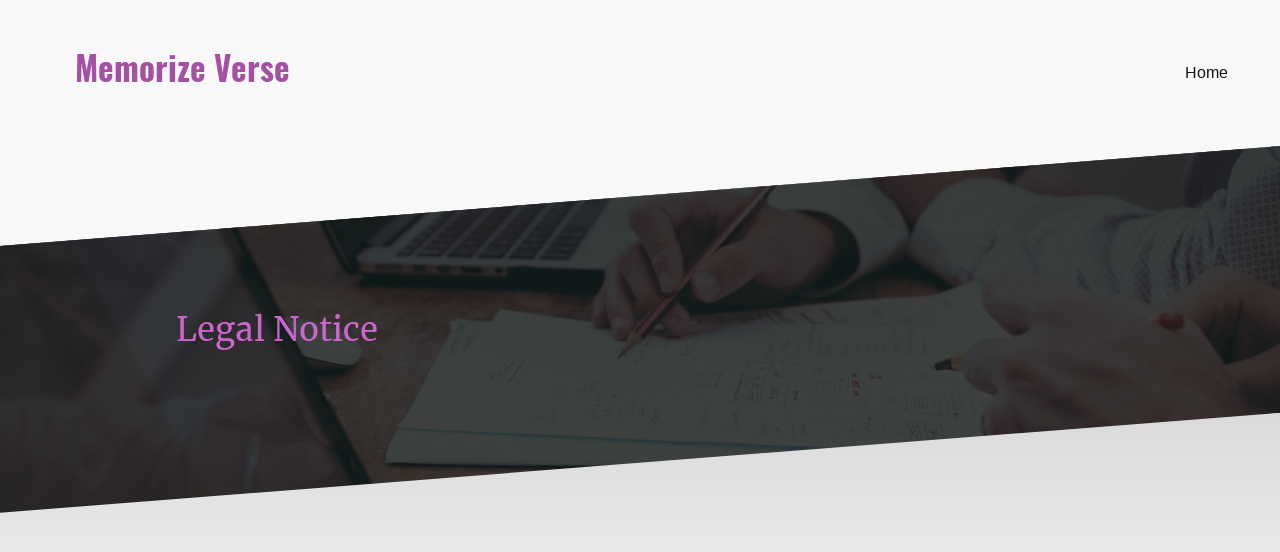

--- FILE ---
content_type: text/html; charset=UTF-8
request_url: https://www.rjinfosolutions.com/signup/
body_size: 22241
content:
<!DOCTYPE html PUBLIC "-//W3C//DTD XHTML 1.1//EN"
   "http://www.w3.org/TR/xhtml11/DTD/xhtml11.dtd">
<html lang="en-US">
<head>
	<meta charset="UTF-8" />
	<meta name="viewport" content="width=device-width, initial-scale=1" />
	<link rel="profile" href="https://gmpg.org/xfn/11" />
	<title>Signup</title>
<meta name='robots' content='max-image-preview:large' />
	<style>img:is([sizes="auto" i], [sizes^="auto," i]) { contain-intrinsic-size: 3000px 1500px }</style>
	<link rel="alternate" type="application/rss+xml" title=" &raquo; Feed" href="https://www.rjinfosolutions.com/feed/" />
<link rel="alternate" type="application/rss+xml" title=" &raquo; Comments Feed" href="https://www.rjinfosolutions.com/comments/feed/" />
<script type="text/javascript">
/* <![CDATA[ */
window._wpemojiSettings = {"baseUrl":"https:\/\/s.w.org\/images\/core\/emoji\/15.0.3\/72x72\/","ext":".png","svgUrl":"https:\/\/s.w.org\/images\/core\/emoji\/15.0.3\/svg\/","svgExt":".svg","source":{"concatemoji":"https:\/\/www.rjinfosolutions.com\/wp-includes\/js\/wp-emoji-release.min.js?ver=6.7.2"}};
/*! This file is auto-generated */
!function(i,n){var o,s,e;function c(e){try{var t={supportTests:e,timestamp:(new Date).valueOf()};sessionStorage.setItem(o,JSON.stringify(t))}catch(e){}}function p(e,t,n){e.clearRect(0,0,e.canvas.width,e.canvas.height),e.fillText(t,0,0);var t=new Uint32Array(e.getImageData(0,0,e.canvas.width,e.canvas.height).data),r=(e.clearRect(0,0,e.canvas.width,e.canvas.height),e.fillText(n,0,0),new Uint32Array(e.getImageData(0,0,e.canvas.width,e.canvas.height).data));return t.every(function(e,t){return e===r[t]})}function u(e,t,n){switch(t){case"flag":return n(e,"\ud83c\udff3\ufe0f\u200d\u26a7\ufe0f","\ud83c\udff3\ufe0f\u200b\u26a7\ufe0f")?!1:!n(e,"\ud83c\uddfa\ud83c\uddf3","\ud83c\uddfa\u200b\ud83c\uddf3")&&!n(e,"\ud83c\udff4\udb40\udc67\udb40\udc62\udb40\udc65\udb40\udc6e\udb40\udc67\udb40\udc7f","\ud83c\udff4\u200b\udb40\udc67\u200b\udb40\udc62\u200b\udb40\udc65\u200b\udb40\udc6e\u200b\udb40\udc67\u200b\udb40\udc7f");case"emoji":return!n(e,"\ud83d\udc26\u200d\u2b1b","\ud83d\udc26\u200b\u2b1b")}return!1}function f(e,t,n){var r="undefined"!=typeof WorkerGlobalScope&&self instanceof WorkerGlobalScope?new OffscreenCanvas(300,150):i.createElement("canvas"),a=r.getContext("2d",{willReadFrequently:!0}),o=(a.textBaseline="top",a.font="600 32px Arial",{});return e.forEach(function(e){o[e]=t(a,e,n)}),o}function t(e){var t=i.createElement("script");t.src=e,t.defer=!0,i.head.appendChild(t)}"undefined"!=typeof Promise&&(o="wpEmojiSettingsSupports",s=["flag","emoji"],n.supports={everything:!0,everythingExceptFlag:!0},e=new Promise(function(e){i.addEventListener("DOMContentLoaded",e,{once:!0})}),new Promise(function(t){var n=function(){try{var e=JSON.parse(sessionStorage.getItem(o));if("object"==typeof e&&"number"==typeof e.timestamp&&(new Date).valueOf()<e.timestamp+604800&&"object"==typeof e.supportTests)return e.supportTests}catch(e){}return null}();if(!n){if("undefined"!=typeof Worker&&"undefined"!=typeof OffscreenCanvas&&"undefined"!=typeof URL&&URL.createObjectURL&&"undefined"!=typeof Blob)try{var e="postMessage("+f.toString()+"("+[JSON.stringify(s),u.toString(),p.toString()].join(",")+"));",r=new Blob([e],{type:"text/javascript"}),a=new Worker(URL.createObjectURL(r),{name:"wpTestEmojiSupports"});return void(a.onmessage=function(e){c(n=e.data),a.terminate(),t(n)})}catch(e){}c(n=f(s,u,p))}t(n)}).then(function(e){for(var t in e)n.supports[t]=e[t],n.supports.everything=n.supports.everything&&n.supports[t],"flag"!==t&&(n.supports.everythingExceptFlag=n.supports.everythingExceptFlag&&n.supports[t]);n.supports.everythingExceptFlag=n.supports.everythingExceptFlag&&!n.supports.flag,n.DOMReady=!1,n.readyCallback=function(){n.DOMReady=!0}}).then(function(){return e}).then(function(){var e;n.supports.everything||(n.readyCallback(),(e=n.source||{}).concatemoji?t(e.concatemoji):e.wpemoji&&e.twemoji&&(t(e.twemoji),t(e.wpemoji)))}))}((window,document),window._wpemojiSettings);
/* ]]> */
</script>
<style id='wp-emoji-styles-inline-css' type='text/css'>

	img.wp-smiley, img.emoji {
		display: inline !important;
		border: none !important;
		box-shadow: none !important;
		height: 1em !important;
		width: 1em !important;
		margin: 0 0.07em !important;
		vertical-align: -0.1em !important;
		background: none !important;
		padding: 0 !important;
	}
</style>
<link rel='stylesheet' id='wp-block-library-css' href='https://www.rjinfosolutions.com/wp-content/plugins/gutenberg/build/block-library/style.css?ver=20.7.0' type='text/css' media='all' />
<style id='classic-theme-styles-inline-css' type='text/css'>
/*! This file is auto-generated */
.wp-block-button__link{color:#fff;background-color:#32373c;border-radius:9999px;box-shadow:none;text-decoration:none;padding:calc(.667em + 2px) calc(1.333em + 2px);font-size:1.125em}.wp-block-file__button{background:#32373c;color:#fff;text-decoration:none}
</style>
<link rel='stylesheet' id='go-x-post-editor-css' href='https://www.rjinfosolutions.com/wp-content/plugins/go-x-post-editor/src/index-fe.css?ver=1768304481' type='text/css' media='all' />
<link rel='stylesheet' id='gox-style-0-css' href='https://www.rjinfosolutions.com/wp-content/uploads/go-x/style.css?ver=1.0.6+cd172a86b3' type='text/css' media='all' />
<style id='global-styles-inline-css' type='text/css'>
:root{--wp--preset--aspect-ratio--square: 1;--wp--preset--aspect-ratio--4-3: 4/3;--wp--preset--aspect-ratio--3-4: 3/4;--wp--preset--aspect-ratio--3-2: 3/2;--wp--preset--aspect-ratio--2-3: 2/3;--wp--preset--aspect-ratio--16-9: 16/9;--wp--preset--aspect-ratio--9-16: 9/16;--wp--preset--color--black: #000000;--wp--preset--color--cyan-bluish-gray: #abb8c3;--wp--preset--color--white: #ffffff;--wp--preset--color--pale-pink: #f78da7;--wp--preset--color--vivid-red: #cf2e2e;--wp--preset--color--luminous-vivid-orange: #ff6900;--wp--preset--color--luminous-vivid-amber: #fcb900;--wp--preset--color--light-green-cyan: #7bdcb5;--wp--preset--color--vivid-green-cyan: #00d084;--wp--preset--color--pale-cyan-blue: #8ed1fc;--wp--preset--color--vivid-cyan-blue: #0693e3;--wp--preset--color--vivid-purple: #9b51e0;--wp--preset--gradient--vivid-cyan-blue-to-vivid-purple: linear-gradient(135deg,rgba(6,147,227,1) 0%,rgb(155,81,224) 100%);--wp--preset--gradient--light-green-cyan-to-vivid-green-cyan: linear-gradient(135deg,rgb(122,220,180) 0%,rgb(0,208,130) 100%);--wp--preset--gradient--luminous-vivid-amber-to-luminous-vivid-orange: linear-gradient(135deg,rgba(252,185,0,1) 0%,rgba(255,105,0,1) 100%);--wp--preset--gradient--luminous-vivid-orange-to-vivid-red: linear-gradient(135deg,rgba(255,105,0,1) 0%,rgb(207,46,46) 100%);--wp--preset--gradient--very-light-gray-to-cyan-bluish-gray: linear-gradient(135deg,rgb(238,238,238) 0%,rgb(169,184,195) 100%);--wp--preset--gradient--cool-to-warm-spectrum: linear-gradient(135deg,rgb(74,234,220) 0%,rgb(151,120,209) 20%,rgb(207,42,186) 40%,rgb(238,44,130) 60%,rgb(251,105,98) 80%,rgb(254,248,76) 100%);--wp--preset--gradient--blush-light-purple: linear-gradient(135deg,rgb(255,206,236) 0%,rgb(152,150,240) 100%);--wp--preset--gradient--blush-bordeaux: linear-gradient(135deg,rgb(254,205,165) 0%,rgb(254,45,45) 50%,rgb(107,0,62) 100%);--wp--preset--gradient--luminous-dusk: linear-gradient(135deg,rgb(255,203,112) 0%,rgb(199,81,192) 50%,rgb(65,88,208) 100%);--wp--preset--gradient--pale-ocean: linear-gradient(135deg,rgb(255,245,203) 0%,rgb(182,227,212) 50%,rgb(51,167,181) 100%);--wp--preset--gradient--electric-grass: linear-gradient(135deg,rgb(202,248,128) 0%,rgb(113,206,126) 100%);--wp--preset--gradient--midnight: linear-gradient(135deg,rgb(2,3,129) 0%,rgb(40,116,252) 100%);--wp--preset--font-size--small: 13px;--wp--preset--font-size--medium: 20px;--wp--preset--font-size--large: 36px;--wp--preset--font-size--x-large: 42px;--wp--preset--spacing--20: 0.44rem;--wp--preset--spacing--30: 0.67rem;--wp--preset--spacing--40: 1rem;--wp--preset--spacing--50: 1.5rem;--wp--preset--spacing--60: 2.25rem;--wp--preset--spacing--70: 3.38rem;--wp--preset--spacing--80: 5.06rem;--wp--preset--shadow--natural: 6px 6px 9px rgba(0, 0, 0, 0.2);--wp--preset--shadow--deep: 12px 12px 50px rgba(0, 0, 0, 0.4);--wp--preset--shadow--sharp: 6px 6px 0px rgba(0, 0, 0, 0.2);--wp--preset--shadow--outlined: 6px 6px 0px -3px rgba(255, 255, 255, 1), 6px 6px rgba(0, 0, 0, 1);--wp--preset--shadow--crisp: 6px 6px 0px rgba(0, 0, 0, 1);}:where(.is-layout-flex){gap: 0.5em;}:where(.is-layout-grid){gap: 0.5em;}body .is-layout-flex{display: flex;}.is-layout-flex{flex-wrap: wrap;align-items: center;}.is-layout-flex > :is(*, div){margin: 0;}body .is-layout-grid{display: grid;}.is-layout-grid > :is(*, div){margin: 0;}:where(.wp-block-columns.is-layout-flex){gap: 2em;}:where(.wp-block-columns.is-layout-grid){gap: 2em;}:where(.wp-block-post-template.is-layout-flex){gap: 1.25em;}:where(.wp-block-post-template.is-layout-grid){gap: 1.25em;}.has-black-color{color: var(--wp--preset--color--black) !important;}.has-cyan-bluish-gray-color{color: var(--wp--preset--color--cyan-bluish-gray) !important;}.has-white-color{color: var(--wp--preset--color--white) !important;}.has-pale-pink-color{color: var(--wp--preset--color--pale-pink) !important;}.has-vivid-red-color{color: var(--wp--preset--color--vivid-red) !important;}.has-luminous-vivid-orange-color{color: var(--wp--preset--color--luminous-vivid-orange) !important;}.has-luminous-vivid-amber-color{color: var(--wp--preset--color--luminous-vivid-amber) !important;}.has-light-green-cyan-color{color: var(--wp--preset--color--light-green-cyan) !important;}.has-vivid-green-cyan-color{color: var(--wp--preset--color--vivid-green-cyan) !important;}.has-pale-cyan-blue-color{color: var(--wp--preset--color--pale-cyan-blue) !important;}.has-vivid-cyan-blue-color{color: var(--wp--preset--color--vivid-cyan-blue) !important;}.has-vivid-purple-color{color: var(--wp--preset--color--vivid-purple) !important;}.has-black-background-color{background-color: var(--wp--preset--color--black) !important;}.has-cyan-bluish-gray-background-color{background-color: var(--wp--preset--color--cyan-bluish-gray) !important;}.has-white-background-color{background-color: var(--wp--preset--color--white) !important;}.has-pale-pink-background-color{background-color: var(--wp--preset--color--pale-pink) !important;}.has-vivid-red-background-color{background-color: var(--wp--preset--color--vivid-red) !important;}.has-luminous-vivid-orange-background-color{background-color: var(--wp--preset--color--luminous-vivid-orange) !important;}.has-luminous-vivid-amber-background-color{background-color: var(--wp--preset--color--luminous-vivid-amber) !important;}.has-light-green-cyan-background-color{background-color: var(--wp--preset--color--light-green-cyan) !important;}.has-vivid-green-cyan-background-color{background-color: var(--wp--preset--color--vivid-green-cyan) !important;}.has-pale-cyan-blue-background-color{background-color: var(--wp--preset--color--pale-cyan-blue) !important;}.has-vivid-cyan-blue-background-color{background-color: var(--wp--preset--color--vivid-cyan-blue) !important;}.has-vivid-purple-background-color{background-color: var(--wp--preset--color--vivid-purple) !important;}.has-black-border-color{border-color: var(--wp--preset--color--black) !important;}.has-cyan-bluish-gray-border-color{border-color: var(--wp--preset--color--cyan-bluish-gray) !important;}.has-white-border-color{border-color: var(--wp--preset--color--white) !important;}.has-pale-pink-border-color{border-color: var(--wp--preset--color--pale-pink) !important;}.has-vivid-red-border-color{border-color: var(--wp--preset--color--vivid-red) !important;}.has-luminous-vivid-orange-border-color{border-color: var(--wp--preset--color--luminous-vivid-orange) !important;}.has-luminous-vivid-amber-border-color{border-color: var(--wp--preset--color--luminous-vivid-amber) !important;}.has-light-green-cyan-border-color{border-color: var(--wp--preset--color--light-green-cyan) !important;}.has-vivid-green-cyan-border-color{border-color: var(--wp--preset--color--vivid-green-cyan) !important;}.has-pale-cyan-blue-border-color{border-color: var(--wp--preset--color--pale-cyan-blue) !important;}.has-vivid-cyan-blue-border-color{border-color: var(--wp--preset--color--vivid-cyan-blue) !important;}.has-vivid-purple-border-color{border-color: var(--wp--preset--color--vivid-purple) !important;}.has-vivid-cyan-blue-to-vivid-purple-gradient-background{background: var(--wp--preset--gradient--vivid-cyan-blue-to-vivid-purple) !important;}.has-light-green-cyan-to-vivid-green-cyan-gradient-background{background: var(--wp--preset--gradient--light-green-cyan-to-vivid-green-cyan) !important;}.has-luminous-vivid-amber-to-luminous-vivid-orange-gradient-background{background: var(--wp--preset--gradient--luminous-vivid-amber-to-luminous-vivid-orange) !important;}.has-luminous-vivid-orange-to-vivid-red-gradient-background{background: var(--wp--preset--gradient--luminous-vivid-orange-to-vivid-red) !important;}.has-very-light-gray-to-cyan-bluish-gray-gradient-background{background: var(--wp--preset--gradient--very-light-gray-to-cyan-bluish-gray) !important;}.has-cool-to-warm-spectrum-gradient-background{background: var(--wp--preset--gradient--cool-to-warm-spectrum) !important;}.has-blush-light-purple-gradient-background{background: var(--wp--preset--gradient--blush-light-purple) !important;}.has-blush-bordeaux-gradient-background{background: var(--wp--preset--gradient--blush-bordeaux) !important;}.has-luminous-dusk-gradient-background{background: var(--wp--preset--gradient--luminous-dusk) !important;}.has-pale-ocean-gradient-background{background: var(--wp--preset--gradient--pale-ocean) !important;}.has-electric-grass-gradient-background{background: var(--wp--preset--gradient--electric-grass) !important;}.has-midnight-gradient-background{background: var(--wp--preset--gradient--midnight) !important;}.has-small-font-size{font-size: var(--wp--preset--font-size--small) !important;}.has-medium-font-size{font-size: var(--wp--preset--font-size--medium) !important;}.has-large-font-size{font-size: var(--wp--preset--font-size--large) !important;}.has-x-large-font-size{font-size: var(--wp--preset--font-size--x-large) !important;}
:where(.wp-block-columns.is-layout-flex){gap: 2em;}:where(.wp-block-columns.is-layout-grid){gap: 2em;}
:root :where(.wp-block-pullquote){font-size: 1.5em;line-height: 1.6;}
:where(.wp-block-post-template.is-layout-flex){gap: 1.25em;}:where(.wp-block-post-template.is-layout-grid){gap: 1.25em;}
</style>
<script type="text/javascript" src="https://www.rjinfosolutions.com/wp-content/plugins/gutenberg/build/hooks/index.min.js?ver=84e753e2b66eb7028d38" id="wp-hooks-js"></script>
<script type="text/javascript" src="https://www.rjinfosolutions.com/wp-content/plugins/gutenberg/build/i18n/index.min.js?ver=bd5a2533e717a1043151" id="wp-i18n-js"></script>
<script type="text/javascript" id="wp-i18n-js-after">
/* <![CDATA[ */
wp.i18n.setLocaleData( { 'text direction\u0004ltr': [ 'ltr' ] } );
/* ]]> */
</script>
<link rel="https://api.w.org/" href="https://www.rjinfosolutions.com/wp-json/" /><link rel="alternate" title="JSON" type="application/json" href="https://www.rjinfosolutions.com/wp-json/wp/v2/pages/55" /><link rel="EditURI" type="application/rsd+xml" title="RSD" href="https://www.rjinfosolutions.com/xmlrpc.php?rsd" />
<meta name="generator" content="MyWebsite NOW" />
<link rel="canonical" href="https://www.rjinfosolutions.com/signup/" />
<link rel='shortlink' href='https://www.rjinfosolutions.com/?p=55' />
<link rel="alternate" title="oEmbed (JSON)" type="application/json+oembed" href="https://www.rjinfosolutions.com/wp-json/oembed/1.0/embed?url=https%3A%2F%2Fwww.rjinfosolutions.com%2Fsignup%2F" />
<link rel="alternate" title="oEmbed (XML)" type="text/xml+oembed" href="https://www.rjinfosolutions.com/wp-json/oembed/1.0/embed?url=https%3A%2F%2Fwww.rjinfosolutions.com%2Fsignup%2F&#038;format=xml" />
				<script>
					window.goxwpDeployment=true;
				</script>
	<script type="application/ld+json">
                    {"@context":"https://schema.org","@type":"LocalBusiness","address":{"@type":"PostalAddress"},"url":"https://rjinfosolutions.com","name":"Memorize Verse","sameAs":[]}
                </script><meta  name="description" content=" "/><link rel="shortcut icon" href="/wp-content/uploads/go-x/favicon.ico?v=1703383245580" type="image/x-icon" /><link rel="icon" href="/wp-content/uploads/go-x/favicon.ico?v=1703383245580" type="image/x-icon" /><link rel="apple-touch-icon" sizes="180x180" href="/wp-content/uploads/go-x/apple-touch-icon.png?v=1703383245580" type="image/png" /><link rel="icon" type="image/png" sizes="32x32" href="/wp-content/uploads/go-x/favicon-32x32.png?v=1703383245580" type="image/png" /><link rel="icon" type="image/png" sizes="192x192" href="/wp-content/uploads/go-x/android-chrome-192x192.png?v=1703383245580" type="image/png" /><link rel="icon" type="image/png" sizes="16x16" href="/wp-content/uploads/go-x/favicon-16x16.png?v=1703383245580" type="image/png" />		<style type="text/css" id="wp-custom-css">
			@font-face{src:url(/wp-content/themes/gox/public/fonts/Merriweather-latin_latin-ext-regular.eot);src:local("Merriweather Regular"),local("Merriweather-Regular");src:url(/wp-content/themes/gox/public/fonts/Merriweather-latin_latin-ext-regular.eot?#iefix) format("embedded-opentype");src:url(/wp-content/themes/gox/public/fonts/Merriweather-latin_latin-ext-regular.woff2) format("woff2");src:url(/wp-content/themes/gox/public/fonts/Merriweather-latin_latin-ext-regular.woff) format("woff");src:url(/wp-content/themes/gox/public/fonts/Merriweather-latin_latin-ext-regular.ttf) format("truetype");src:url(/wp-content/themes/gox/public/fonts/Merriweather-latin_latin-ext-regular.svg#Merriweather) format("svg");font-family:Merriweather;font-style:normal;font-weight:400;src:url(/wp-content/themes/gox/public/fonts/Merriweather-latin_latin-ext-regular.woff) format("woff")}@font-face{src:url(/wp-content/themes/gox/public/fonts/Merriweather-latin_latin-ext-italic.eot);src:local("Merriweather Italic"),local("Merriweather-Italic");src:url(/wp-content/themes/gox/public/fonts/Merriweather-latin_latin-ext-italic.eot?#iefix) format("embedded-opentype");src:url(/wp-content/themes/gox/public/fonts/Merriweather-latin_latin-ext-italic.woff2) format("woff2");src:url(/wp-content/themes/gox/public/fonts/Merriweather-latin_latin-ext-italic.woff) format("woff");src:url(/wp-content/themes/gox/public/fonts/Merriweather-latin_latin-ext-italic.ttf) format("truetype");src:url(/wp-content/themes/gox/public/fonts/Merriweather-latin_latin-ext-italic.svg#Merriweather) format("svg");font-family:Merriweather;font-style:italic;font-weight:400;src:url(/wp-content/themes/gox/public/fonts/Merriweather-latin_latin-ext-italic.woff) format("woff")}@font-face{src:url(/wp-content/themes/gox/public/fonts/Merriweather-latin_latin-ext-700.eot);src:local("Merriweather Bold"),local("Merriweather-Bold");src:url(/wp-content/themes/gox/public/fonts/Merriweather-latin_latin-ext-700.eot?#iefix) format("embedded-opentype");src:url(/wp-content/themes/gox/public/fonts/Merriweather-latin_latin-ext-700.woff2) format("woff2");src:url(/wp-content/themes/gox/public/fonts/Merriweather-latin_latin-ext-700.woff) format("woff");src:url(/wp-content/themes/gox/public/fonts/Merriweather-latin_latin-ext-700.ttf) format("truetype");src:url(/wp-content/themes/gox/public/fonts/Merriweather-latin_latin-ext-700.svg#Merriweather) format("svg");font-family:Merriweather;font-style:normal;font-weight:700;src:url(/wp-content/themes/gox/public/fonts/Merriweather-latin_latin-ext-700.woff) format("woff")}@font-face{src:url(/wp-content/themes/gox/public/fonts/Merriweather-latin_latin-ext-700italic.eot);src:local("Merriweather BoldItalic"),local("Merriweather-BoldItalic");src:url(/wp-content/themes/gox/public/fonts/Merriweather-latin_latin-ext-700italic.eot?#iefix) format("embedded-opentype");src:url(/wp-content/themes/gox/public/fonts/Merriweather-latin_latin-ext-700italic.woff2) format("woff2");src:url(/wp-content/themes/gox/public/fonts/Merriweather-latin_latin-ext-700italic.woff) format("woff");src:url(/wp-content/themes/gox/public/fonts/Merriweather-latin_latin-ext-700italic.ttf) format("truetype");src:url(/wp-content/themes/gox/public/fonts/Merriweather-latin_latin-ext-700italic.svg#Merriweather) format("svg");font-family:Merriweather;font-style:italic;font-weight:700;src:url(/wp-content/themes/gox/public/fonts/Merriweather-latin_latin-ext-700italic.woff) format("woff")}@media (min-width:768px) and (max-width:1023.95px){.grid-row-b95c364d-db27-4cd5-b79d-b15b759b82bf{padding:32px!important;flex-direction:column!important}}@media (min-width:0px) and (max-width:767.95px){.grid-row-37369abb-f7ef-4449-a6f5-b73a80d16df8{align-items:flex-start!important}}@media (min-width:768px) and (max-width:1023.95px){.grid-row-37369abb-f7ef-4449-a6f5-b73a80d16df8{align-items:flex-start!important}}@font-face{src:url(/wp-content/themes/gox/public/fonts/Oswald-latin_latin-ext-regular.eot);src:local("Oswald Regular"),local("Oswald-Regular");src:url(/wp-content/themes/gox/public/fonts/Oswald-latin_latin-ext-regular.eot?#iefix) format("embedded-opentype");src:url(/wp-content/themes/gox/public/fonts/Oswald-latin_latin-ext-regular.woff2) format("woff2");src:url(/wp-content/themes/gox/public/fonts/Oswald-latin_latin-ext-regular.woff) format("woff");src:url(/wp-content/themes/gox/public/fonts/Oswald-latin_latin-ext-regular.ttf) format("truetype");src:url(/wp-content/themes/gox/public/fonts/Oswald-latin_latin-ext-regular.svg#Oswald) format("svg");font-family:Oswald;font-style:normal;font-weight:400;src:url(/wp-content/themes/gox/public/fonts/Oswald-latin_latin-ext-regular.woff) format("woff")}@font-face{src:url(/wp-content/themes/gox/public/fonts/Oswald-latin_latin-ext-500.eot);src:local("Oswald Medium"),local("Oswald-Medium");src:url(/wp-content/themes/gox/public/fonts/Oswald-latin_latin-ext-500.eot?#iefix) format("embedded-opentype");src:url(/wp-content/themes/gox/public/fonts/Oswald-latin_latin-ext-500.woff2) format("woff2");src:url(/wp-content/themes/gox/public/fonts/Oswald-latin_latin-ext-500.woff) format("woff");src:url(/wp-content/themes/gox/public/fonts/Oswald-latin_latin-ext-500.ttf) format("truetype");src:url(/wp-content/themes/gox/public/fonts/Oswald-latin_latin-ext-500.svg#Oswald) format("svg");font-family:Oswald;font-style:normal;font-weight:500;src:url(/wp-content/themes/gox/public/fonts/Oswald-latin_latin-ext-500.woff) format("woff")}@font-face{src:url(/wp-content/themes/gox/public/fonts/Oswald-latin_latin-ext-700.eot);src:local("Oswald Bold"),local("Oswald-Bold");src:url(/wp-content/themes/gox/public/fonts/Oswald-latin_latin-ext-700.eot?#iefix) format("embedded-opentype");src:url(/wp-content/themes/gox/public/fonts/Oswald-latin_latin-ext-700.woff2) format("woff2");src:url(/wp-content/themes/gox/public/fonts/Oswald-latin_latin-ext-700.woff) format("woff");src:url(/wp-content/themes/gox/public/fonts/Oswald-latin_latin-ext-700.ttf) format("truetype");src:url(/wp-content/themes/gox/public/fonts/Oswald-latin_latin-ext-700.svg#Oswald) format("svg");font-family:Oswald;font-style:normal;font-weight:700;src:url(/wp-content/themes/gox/public/fonts/Oswald-latin_latin-ext-700.woff) format("woff")}@font-face{src:url(/wp-content/themes/gox/public/fonts/Sacramento-latin_latin-ext-regular.eot);src:local("Sacramento Regular"),local("Sacramento-Regular");src:url(/wp-content/themes/gox/public/fonts/Sacramento-latin_latin-ext-regular.eot?#iefix) format("embedded-opentype");src:url(/wp-content/themes/gox/public/fonts/Sacramento-latin_latin-ext-regular.woff2) format("woff2");src:url(/wp-content/themes/gox/public/fonts/Sacramento-latin_latin-ext-regular.woff) format("woff");src:url(/wp-content/themes/gox/public/fonts/Sacramento-latin_latin-ext-regular.ttf) format("truetype");src:url(/wp-content/themes/gox/public/fonts/Sacramento-latin_latin-ext-regular.svg#Sacramento) format("svg");font-family:Sacramento;font-style:normal;font-weight:400;src:url(/wp-content/themes/gox/public/fonts/Sacramento-latin_latin-ext-regular.woff) format("woff")}.logo-90197a9b-ed1f-46be-9baf-38fd8d297473 .theming-theme-accent1{color:#303!important}.logo-90197a9b-ed1f-46be-9baf-38fd8d297473 .theming-theme-accent2{color:#939!important}.logo-90197a9b-ed1f-46be-9baf-38fd8d297473 .theming-theme-accent3{color:#a451a4!important}.logo-90197a9b-ed1f-46be-9baf-38fd8d297473 .theming-theme-light{color:#717171!important}.logo-90197a9b-ed1f-46be-9baf-38fd8d297473 .theming-theme-dark{color:#151515!important}.logo-90197a9b-ed1f-46be-9baf-38fd8d297473 .theming-basic-Grey{color:#717171!important}.logo-90197a9b-ed1f-46be-9baf-38fd8d297473 .theming-basic-Red{color:#e0110c!important}.logo-90197a9b-ed1f-46be-9baf-38fd8d297473 .theming-basic-Orange{color:#b65503!important}.logo-90197a9b-ed1f-46be-9baf-38fd8d297473 .theming-basic-Yellow{color:#8a6e00!important}.logo-90197a9b-ed1f-46be-9baf-38fd8d297473 .theming-basic-Green{color:#228212!important}.logo-90197a9b-ed1f-46be-9baf-38fd8d297473 .theming-basic-Cyan{color:#007c94!important}.logo-90197a9b-ed1f-46be-9baf-38fd8d297473 .theming-basic-Blue{color:#1414c9!important}.logo-90197a9b-ed1f-46be-9baf-38fd8d297473 .theming-basic-Purple{color:#941196!important}@media (min-width:0px) and (max-width:767.95px){.module-container-cc527ed9-595e-412b-8bd5-5099c4d97933{display:none!important}}@media (min-width:768px) and (max-width:1023.95px){.module-container-cc527ed9-595e-412b-8bd5-5099c4d97933{display:none!important}}@media (min-width:0px) and (max-width:767.95px){.module-container-411e78f4-af15-42a1-8c22-b73a37925903{min-height:64px!important}}@media (min-width:768px) and (max-width:1023.95px){.module-container-411e78f4-af15-42a1-8c22-b73a37925903{min-height:64px!important}}@media (min-width:768px) and (max-width:1023.95px){.grid-row-582aa834-ae99-48d6-a9f5-1710a765b0fb{order:-1!important}}@media (min-width:1024px){.grid-row-582aa834-ae99-48d6-a9f5-1710a765b0fb{order:-1!important}}@media (min-width:0px) and (max-width:767.95px){.grid-row-64f1bea7-a742-4d13-aa94-d522fd0af1cb{display:flex!important;flex-flow:column!important;align-items:center!important}}.heading-module-33959782-6c86-4213-8bd9-d932765a9b12 .theming-theme-accent1{color:#ef00ef!important}.heading-module-33959782-6c86-4213-8bd9-d932765a9b12 .theming-theme-accent2{color:#d84cd8!important}.heading-module-33959782-6c86-4213-8bd9-d932765a9b12 .theming-theme-accent3{color:#c6c!important}.heading-module-33959782-6c86-4213-8bd9-d932765a9b12 .theming-theme-light{color:#f8f8f8!important}.heading-module-33959782-6c86-4213-8bd9-d932765a9b12 .theming-theme-dark{color:#888!important}.heading-module-33959782-6c86-4213-8bd9-d932765a9b12 .theming-basic-Grey{color:#888!important}.heading-module-33959782-6c86-4213-8bd9-d932765a9b12 .theming-basic-Red{color:#fd3e3d!important}.heading-module-33959782-6c86-4213-8bd9-d932765a9b12 .theming-basic-Orange{color:#e96f05!important}.heading-module-33959782-6c86-4213-8bd9-d932765a9b12 .theming-basic-Yellow{color:#f2c200!important}.heading-module-33959782-6c86-4213-8bd9-d932765a9b12 .theming-basic-Green{color:#2a9d18!important}.heading-module-33959782-6c86-4213-8bd9-d932765a9b12 .theming-basic-Cyan{color:#00bbde!important}.heading-module-33959782-6c86-4213-8bd9-d932765a9b12 .theming-basic-Blue{color:#7979f8!important}.heading-module-33959782-6c86-4213-8bd9-d932765a9b12 .theming-basic-Purple{color:#ea21ed!important}.text-fd2a48be-2db6-46d6-8064-c8e73db647fb .theming-theme-accent1{color:#303!important}.text-fd2a48be-2db6-46d6-8064-c8e73db647fb .theming-theme-accent2{color:#939!important}.text-fd2a48be-2db6-46d6-8064-c8e73db647fb .theming-theme-accent3{color:#934893!important}.text-fd2a48be-2db6-46d6-8064-c8e73db647fb .theming-theme-light{color:#656565!important}.text-fd2a48be-2db6-46d6-8064-c8e73db647fb .theming-theme-dark{color:#151515!important}.text-fd2a48be-2db6-46d6-8064-c8e73db647fb .theming-basic-Grey{color:#656565!important}.text-fd2a48be-2db6-46d6-8064-c8e73db647fb .theming-basic-Red{color:#ca0e0a!important}.text-fd2a48be-2db6-46d6-8064-c8e73db647fb .theming-basic-Orange{color:#a34c02!important}.text-fd2a48be-2db6-46d6-8064-c8e73db647fb .theming-basic-Yellow{color:#7c6200!important}.text-fd2a48be-2db6-46d6-8064-c8e73db647fb .theming-basic-Green{color:#1d750f!important}.text-fd2a48be-2db6-46d6-8064-c8e73db647fb .theming-basic-Cyan{color:#006f84!important}.text-fd2a48be-2db6-46d6-8064-c8e73db647fb .theming-basic-Blue{color:#1414c9!important}.text-fd2a48be-2db6-46d6-8064-c8e73db647fb .theming-basic-Purple{color:#941196!important}@media (min-width:0px) and (max-width:767.95px){.grid-column-e0638068-a981-49e8-b4a6-2fb090ca78f1{padding-bottom:96px!important}}@media (min-width:768px) and (max-width:1023.95px){.grid-column-e0638068-a981-49e8-b4a6-2fb090ca78f1{padding-bottom:96px!important}}@media (min-width:0px) and (max-width:767.95px){.module-container-5a1241e4-6f7a-48b9-877d-e5a06102255c{padding-left:32px!important;padding-right:32px!important}}@media (min-width:768px) and (max-width:1023.95px){.module-container-5a1241e4-6f7a-48b9-877d-e5a06102255c{padding-left:32px!important;padding-right:32px!important}}@media (min-width:0px) and (max-width:767.95px){.module-container-26bc2120-27b9-4bc1-986d-3d683d80aa3e{padding-left:32px!important;padding-right:32px!important}}@media (min-width:768px) and (max-width:1023.95px){.module-container-26bc2120-27b9-4bc1-986d-3d683d80aa3e{padding-left:32px!important;padding-right:32px!important}}@font-face{src:url(/wp-content/themes/gox/public/fonts/Merriweather-latin_latin-ext-regular.eot);src:local("Merriweather Regular"),local("Merriweather-Regular");src:url(/wp-content/themes/gox/public/fonts/Merriweather-latin_latin-ext-regular.eot?#iefix) format("embedded-opentype");src:url(/wp-content/themes/gox/public/fonts/Merriweather-latin_latin-ext-regular.woff2) format("woff2");src:url(/wp-content/themes/gox/public/fonts/Merriweather-latin_latin-ext-regular.woff) format("woff");src:url(/wp-content/themes/gox/public/fonts/Merriweather-latin_latin-ext-regular.ttf) format("truetype");src:url(/wp-content/themes/gox/public/fonts/Merriweather-latin_latin-ext-regular.svg#Merriweather) format("svg");font-family:Merriweather;font-style:normal;font-weight:400;src:url(/wp-content/themes/gox/public/fonts/Merriweather-latin_latin-ext-regular.woff) format("woff")}@font-face{src:url(/wp-content/themes/gox/public/fonts/Merriweather-latin_latin-ext-italic.eot);src:local("Merriweather Italic"),local("Merriweather-Italic");src:url(/wp-content/themes/gox/public/fonts/Merriweather-latin_latin-ext-italic.eot?#iefix) format("embedded-opentype");src:url(/wp-content/themes/gox/public/fonts/Merriweather-latin_latin-ext-italic.woff2) format("woff2");src:url(/wp-content/themes/gox/public/fonts/Merriweather-latin_latin-ext-italic.woff) format("woff");src:url(/wp-content/themes/gox/public/fonts/Merriweather-latin_latin-ext-italic.ttf) format("truetype");src:url(/wp-content/themes/gox/public/fonts/Merriweather-latin_latin-ext-italic.svg#Merriweather) format("svg");font-family:Merriweather;font-style:italic;font-weight:400;src:url(/wp-content/themes/gox/public/fonts/Merriweather-latin_latin-ext-italic.woff) format("woff")}@font-face{src:url(/wp-content/themes/gox/public/fonts/Merriweather-latin_latin-ext-700.eot);src:local("Merriweather Bold"),local("Merriweather-Bold");src:url(/wp-content/themes/gox/public/fonts/Merriweather-latin_latin-ext-700.eot?#iefix) format("embedded-opentype");src:url(/wp-content/themes/gox/public/fonts/Merriweather-latin_latin-ext-700.woff2) format("woff2");src:url(/wp-content/themes/gox/public/fonts/Merriweather-latin_latin-ext-700.woff) format("woff");src:url(/wp-content/themes/gox/public/fonts/Merriweather-latin_latin-ext-700.ttf) format("truetype");src:url(/wp-content/themes/gox/public/fonts/Merriweather-latin_latin-ext-700.svg#Merriweather) format("svg");font-family:Merriweather;font-style:normal;font-weight:700;src:url(/wp-content/themes/gox/public/fonts/Merriweather-latin_latin-ext-700.woff) format("woff")}@font-face{src:url(/wp-content/themes/gox/public/fonts/Merriweather-latin_latin-ext-700italic.eot);src:local("Merriweather BoldItalic"),local("Merriweather-BoldItalic");src:url(/wp-content/themes/gox/public/fonts/Merriweather-latin_latin-ext-700italic.eot?#iefix) format("embedded-opentype");src:url(/wp-content/themes/gox/public/fonts/Merriweather-latin_latin-ext-700italic.woff2) format("woff2");src:url(/wp-content/themes/gox/public/fonts/Merriweather-latin_latin-ext-700italic.woff) format("woff");src:url(/wp-content/themes/gox/public/fonts/Merriweather-latin_latin-ext-700italic.ttf) format("truetype");src:url(/wp-content/themes/gox/public/fonts/Merriweather-latin_latin-ext-700italic.svg#Merriweather) format("svg");font-family:Merriweather;font-style:italic;font-weight:700;src:url(/wp-content/themes/gox/public/fonts/Merriweather-latin_latin-ext-700italic.woff) format("woff")}.text-26bc2120-27b9-4bc1-986d-3d683d80aa3e .theming-theme-accent1{color:#ef00ef!important}.text-26bc2120-27b9-4bc1-986d-3d683d80aa3e .theming-theme-accent2{color:#d84cd8!important}.text-26bc2120-27b9-4bc1-986d-3d683d80aa3e .theming-theme-accent3{color:#c6c!important}.text-26bc2120-27b9-4bc1-986d-3d683d80aa3e .theming-theme-light{color:#f8f8f8!important}.text-26bc2120-27b9-4bc1-986d-3d683d80aa3e .theming-theme-dark{color:#888!important}.text-26bc2120-27b9-4bc1-986d-3d683d80aa3e .theming-basic-Grey{color:#888!important}.text-26bc2120-27b9-4bc1-986d-3d683d80aa3e .theming-basic-Red{color:#fd3e3d!important}.text-26bc2120-27b9-4bc1-986d-3d683d80aa3e .theming-basic-Orange{color:#e96f05!important}.text-26bc2120-27b9-4bc1-986d-3d683d80aa3e .theming-basic-Yellow{color:#f2c200!important}.text-26bc2120-27b9-4bc1-986d-3d683d80aa3e .theming-basic-Green{color:#2a9d18!important}.text-26bc2120-27b9-4bc1-986d-3d683d80aa3e .theming-basic-Cyan{color:#00bbde!important}.text-26bc2120-27b9-4bc1-986d-3d683d80aa3e .theming-basic-Blue{color:#7979f8!important}.text-26bc2120-27b9-4bc1-986d-3d683d80aa3e .theming-basic-Purple{color:#ea21ed!important}:root{--theme-bodyBackground-color:#f8f8f8;--theme-bodyText-color:#151515;--theme-h1-color:#cc66cc;--theme-h2-color:#cc66cc;--theme-h3-color:#cc66cc;--theme-h4-color:#cc66cc;--theme-h5-color:#151515;--theme-h6-color:#151515;--theme-link-color:#cc66cc;--theme-button-color:#330033;--theme-navigationActive-color:#993399;--theme-heading-font-sizes-large-h1-size:45px;--theme-heading-font-sizes-large-h2-size:37px;--theme-heading-font-sizes-large-h3-size:31px;--theme-heading-font-sizes-large-h4-size:26px;--theme-heading-font-sizes-large-h5-size:22px;--theme-heading-font-sizes-large-h6-size:18px;--theme-heading-font-sizes-small-h1-size:35px;--theme-heading-font-sizes-small-h2-size:29px;--theme-heading-font-sizes-small-h3-size:24px;--theme-heading-font-sizes-small-h4-size:20px;--theme-heading-font-sizes-small-h5-size:16px;--theme-heading-font-sizes-small-h6-size:14px;--theme-heading-font-sizes-medium-h1-size:40px;--theme-heading-font-sizes-medium-h2-size:33px;--theme-heading-font-sizes-medium-h3-size:28px;--theme-heading-font-sizes-medium-h4-size:23px;--theme-heading-font-sizes-medium-h5-size:19px;--theme-heading-font-sizes-medium-h6-size:16px;--theme-heading-font-family:Merriweather;--theme-body-font-sizes-large-body-size:18px;--theme-body-font-sizes-large-button-size:18px;--theme-body-font-sizes-small-body-size:14px;--theme-body-font-sizes-small-button-size:14px;--theme-body-font-sizes-medium-body-size:16px;--theme-body-font-sizes-medium-button-size:16px;--theme-body-font-family:Arial}		</style>
		</head>
<body class="page-template-default page page-id-55 no-sidebar">
	<!-- #root -->
<div id="root">
<!-- wp:go-x/page {"classes":"page-root","styles":{"u002du002dpage-background-color":"#f8f8f8","u002du002dpage-color":"#151515","u002du002dtheme-fonts-pair-body-sizes-large-body-size":"18px","u002du002dtheme-fonts-pair-body-sizes-large-button-size":"18px","u002du002dtheme-fonts-pair-body-sizes-small-body-size":"14px","u002du002dtheme-fonts-pair-body-sizes-small-button-size":"14px","u002du002dtheme-fonts-pair-body-sizes-medium-body-size":"16px","u002du002dtheme-fonts-pair-body-sizes-medium-button-size":"16px","u002du002dtheme-fonts-pair-body-family":"Arial","u002du002dtheme-fonts-pair-heading-sizes-large-h1-size":"45px","u002du002dtheme-fonts-pair-heading-sizes-large-h2-size":"37px","u002du002dtheme-fonts-pair-heading-sizes-large-h3-size":"31px","u002du002dtheme-fonts-pair-heading-sizes-large-h4-size":"26px","u002du002dtheme-fonts-pair-heading-sizes-large-h5-size":"22px","u002du002dtheme-fonts-pair-heading-sizes-large-h6-size":"18px","u002du002dtheme-fonts-pair-heading-sizes-small-h1-size":"35px","u002du002dtheme-fonts-pair-heading-sizes-small-h2-size":"29px","u002du002dtheme-fonts-pair-heading-sizes-small-h3-size":"24px","u002du002dtheme-fonts-pair-heading-sizes-small-h4-size":"20px","u002du002dtheme-fonts-pair-heading-sizes-small-h5-size":"16px","u002du002dtheme-fonts-pair-heading-sizes-small-h6-size":"14px","u002du002dtheme-fonts-pair-heading-sizes-medium-h1-size":"40px","u002du002dtheme-fonts-pair-heading-sizes-medium-h2-size":"33px","u002du002dtheme-fonts-pair-heading-sizes-medium-h3-size":"28px","u002du002dtheme-fonts-pair-heading-sizes-medium-h4-size":"23px","u002du002dtheme-fonts-pair-heading-sizes-medium-h5-size":"19px","u002du002dtheme-fonts-pair-heading-sizes-medium-h6-size":"16px","u002du002dtheme-fonts-pair-heading-family":"Merriweather","u002du002dtheme-fonts-sizeType":"medium","u002du002dtheme-fonts-availablePairs-0-body-sizes-large-body-size":"18px","u002du002dtheme-fonts-availablePairs-0-body-sizes-large-button-size":"18px","u002du002dtheme-fonts-availablePairs-0-body-sizes-small-body-size":"14px","u002du002dtheme-fonts-availablePairs-0-body-sizes-small-button-size":"14px","u002du002dtheme-fonts-availablePairs-0-body-sizes-medium-body-size":"16px","u002du002dtheme-fonts-availablePairs-0-body-sizes-medium-button-size":"16px","u002du002dtheme-fonts-availablePairs-0-body-family":"Roboto","u002du002dtheme-fonts-availablePairs-0-heading-sizes-large-h1-size":"45px","u002du002dtheme-fonts-availablePairs-0-heading-sizes-large-h2-size":"37px","u002du002dtheme-fonts-availablePairs-0-heading-sizes-large-h3-size":"31px","u002du002dtheme-fonts-availablePairs-0-heading-sizes-large-h4-size":"26px","u002du002dtheme-fonts-availablePairs-0-heading-sizes-large-h5-size":"22px","u002du002dtheme-fonts-availablePairs-0-heading-sizes-large-h6-size":"18px","u002du002dtheme-fonts-availablePairs-0-heading-sizes-small-h1-size":"35px","u002du002dtheme-fonts-availablePairs-0-heading-sizes-small-h2-size":"29px","u002du002dtheme-fonts-availablePairs-0-heading-sizes-small-h3-size":"24px","u002du002dtheme-fonts-availablePairs-0-heading-sizes-small-h4-size":"20px","u002du002dtheme-fonts-availablePairs-0-heading-sizes-small-h5-size":"16px","u002du002dtheme-fonts-availablePairs-0-heading-sizes-small-h6-size":"14px","u002du002dtheme-fonts-availablePairs-0-heading-sizes-medium-h1-size":"40px","u002du002dtheme-fonts-availablePairs-0-heading-sizes-medium-h2-size":"33px","u002du002dtheme-fonts-availablePairs-0-heading-sizes-medium-h3-size":"28px","u002du002dtheme-fonts-availablePairs-0-heading-sizes-medium-h4-size":"23px","u002du002dtheme-fonts-availablePairs-0-heading-sizes-medium-h5-size":"19px","u002du002dtheme-fonts-availablePairs-0-heading-sizes-medium-h6-size":"16px","u002du002dtheme-fonts-availablePairs-0-heading-family":"Arial","u002du002dtheme-fonts-availablePairs-1-body-sizes-large-body-size":"18px","u002du002dtheme-fonts-availablePairs-1-body-sizes-large-button-size":"18px","u002du002dtheme-fonts-availablePairs-1-body-sizes-small-body-size":"14px","u002du002dtheme-fonts-availablePairs-1-body-sizes-small-button-size":"14px","u002du002dtheme-fonts-availablePairs-1-body-sizes-medium-body-size":"16px","u002du002dtheme-fonts-availablePairs-1-body-sizes-medium-button-size":"16px","u002du002dtheme-fonts-availablePairs-1-body-family":"SourceSerifPro","u002du002dtheme-fonts-availablePairs-1-heading-sizes-large-h1-size":"45px","u002du002dtheme-fonts-availablePairs-1-heading-sizes-large-h2-size":"37px","u002du002dtheme-fonts-availablePairs-1-heading-sizes-large-h3-size":"31px","u002du002dtheme-fonts-availablePairs-1-heading-sizes-large-h4-size":"26px","u002du002dtheme-fonts-availablePairs-1-heading-sizes-large-h5-size":"22px","u002du002dtheme-fonts-availablePairs-1-heading-sizes-large-h6-size":"18px","u002du002dtheme-fonts-availablePairs-1-heading-sizes-small-h1-size":"35px","u002du002dtheme-fonts-availablePairs-1-heading-sizes-small-h2-size":"29px","u002du002dtheme-fonts-availablePairs-1-heading-sizes-small-h3-size":"24px","u002du002dtheme-fonts-availablePairs-1-heading-sizes-small-h4-size":"20px","u002du002dtheme-fonts-availablePairs-1-heading-sizes-small-h5-size":"16px","u002du002dtheme-fonts-availablePairs-1-heading-sizes-small-h6-size":"14px","u002du002dtheme-fonts-availablePairs-1-heading-sizes-medium-h1-size":"40px","u002du002dtheme-fonts-availablePairs-1-heading-sizes-medium-h2-size":"33px","u002du002dtheme-fonts-availablePairs-1-heading-sizes-medium-h3-size":"28px","u002du002dtheme-fonts-availablePairs-1-heading-sizes-medium-h4-size":"23px","u002du002dtheme-fonts-availablePairs-1-heading-sizes-medium-h5-size":"19px","u002du002dtheme-fonts-availablePairs-1-heading-sizes-medium-h6-size":"16px","u002du002dtheme-fonts-availablePairs-1-heading-family":"BalooChettan","u002du002dtheme-fonts-availablePairs-2-body-sizes-large-body-size":"18px","u002du002dtheme-fonts-availablePairs-2-body-sizes-large-button-size":"18px","u002du002dtheme-fonts-availablePairs-2-body-sizes-small-body-size":"14px","u002du002dtheme-fonts-availablePairs-2-body-sizes-small-button-size":"14px","u002du002dtheme-fonts-availablePairs-2-body-sizes-medium-body-size":"16px","u002du002dtheme-fonts-availablePairs-2-body-sizes-medium-button-size":"16px","u002du002dtheme-fonts-availablePairs-2-body-family":"Arial","u002du002dtheme-fonts-availablePairs-2-heading-sizes-large-h1-size":"45px","u002du002dtheme-fonts-availablePairs-2-heading-sizes-large-h2-size":"37px","u002du002dtheme-fonts-availablePairs-2-heading-sizes-large-h3-size":"31px","u002du002dtheme-fonts-availablePairs-2-heading-sizes-large-h4-size":"26px","u002du002dtheme-fonts-availablePairs-2-heading-sizes-large-h5-size":"22px","u002du002dtheme-fonts-availablePairs-2-heading-sizes-large-h6-size":"18px","u002du002dtheme-fonts-availablePairs-2-heading-sizes-small-h1-size":"35px","u002du002dtheme-fonts-availablePairs-2-heading-sizes-small-h2-size":"29px","u002du002dtheme-fonts-availablePairs-2-heading-sizes-small-h3-size":"24px","u002du002dtheme-fonts-availablePairs-2-heading-sizes-small-h4-size":"20px","u002du002dtheme-fonts-availablePairs-2-heading-sizes-small-h5-size":"16px","u002du002dtheme-fonts-availablePairs-2-heading-sizes-small-h6-size":"14px","u002du002dtheme-fonts-availablePairs-2-heading-sizes-medium-h1-size":"40px","u002du002dtheme-fonts-availablePairs-2-heading-sizes-medium-h2-size":"33px","u002du002dtheme-fonts-availablePairs-2-heading-sizes-medium-h3-size":"28px","u002du002dtheme-fonts-availablePairs-2-heading-sizes-medium-h4-size":"23px","u002du002dtheme-fonts-availablePairs-2-heading-sizes-medium-h5-size":"19px","u002du002dtheme-fonts-availablePairs-2-heading-sizes-medium-h6-size":"16px","u002du002dtheme-fonts-availablePairs-2-heading-family":"Merriweather","u002du002dtheme-fonts-availablePairs-3-body-sizes-large-body-size":"18px","u002du002dtheme-fonts-availablePairs-3-body-sizes-large-button-size":"18px","u002du002dtheme-fonts-availablePairs-3-body-sizes-small-body-size":"14px","u002du002dtheme-fonts-availablePairs-3-body-sizes-small-button-size":"14px","u002du002dtheme-fonts-availablePairs-3-body-sizes-medium-body-size":"16px","u002du002dtheme-fonts-availablePairs-3-body-sizes-medium-button-size":"16px","u002du002dtheme-fonts-availablePairs-3-body-family":"SourceSansPro","u002du002dtheme-fonts-availablePairs-3-heading-sizes-large-h1-size":"45px","u002du002dtheme-fonts-availablePairs-3-heading-sizes-large-h2-size":"37px","u002du002dtheme-fonts-availablePairs-3-heading-sizes-large-h3-size":"31px","u002du002dtheme-fonts-availablePairs-3-heading-sizes-large-h4-size":"26px","u002du002dtheme-fonts-availablePairs-3-heading-sizes-large-h5-size":"22px","u002du002dtheme-fonts-availablePairs-3-heading-sizes-large-h6-size":"18px","u002du002dtheme-fonts-availablePairs-3-heading-sizes-small-h1-size":"35px","u002du002dtheme-fonts-availablePairs-3-heading-sizes-small-h2-size":"29px","u002du002dtheme-fonts-availablePairs-3-heading-sizes-small-h3-size":"24px","u002du002dtheme-fonts-availablePairs-3-heading-sizes-small-h4-size":"20px","u002du002dtheme-fonts-availablePairs-3-heading-sizes-small-h5-size":"16px","u002du002dtheme-fonts-availablePairs-3-heading-sizes-small-h6-size":"14px","u002du002dtheme-fonts-availablePairs-3-heading-sizes-medium-h1-size":"40px","u002du002dtheme-fonts-availablePairs-3-heading-sizes-medium-h2-size":"33px","u002du002dtheme-fonts-availablePairs-3-heading-sizes-medium-h3-size":"28px","u002du002dtheme-fonts-availablePairs-3-heading-sizes-medium-h4-size":"23px","u002du002dtheme-fonts-availablePairs-3-heading-sizes-medium-h5-size":"19px","u002du002dtheme-fonts-availablePairs-3-heading-sizes-medium-h6-size":"16px","u002du002dtheme-fonts-availablePairs-3-heading-family":"PlayfairDisplay","u002du002dtheme-fonts-availablePairs-4-body-sizes-large-body-size":"18px","u002du002dtheme-fonts-availablePairs-4-body-sizes-large-button-size":"18px","u002du002dtheme-fonts-availablePairs-4-body-sizes-small-body-size":"14px","u002du002dtheme-fonts-availablePairs-4-body-sizes-small-button-size":"14px","u002du002dtheme-fonts-availablePairs-4-body-sizes-medium-body-size":"16px","u002du002dtheme-fonts-availablePairs-4-body-sizes-medium-button-size":"16px","u002du002dtheme-fonts-availablePairs-4-body-family":"Poppins","u002du002dtheme-fonts-availablePairs-4-heading-sizes-large-h1-size":"45px","u002du002dtheme-fonts-availablePairs-4-heading-sizes-large-h2-size":"37px","u002du002dtheme-fonts-availablePairs-4-heading-sizes-large-h3-size":"31px","u002du002dtheme-fonts-availablePairs-4-heading-sizes-large-h4-size":"26px","u002du002dtheme-fonts-availablePairs-4-heading-sizes-large-h5-size":"22px","u002du002dtheme-fonts-availablePairs-4-heading-sizes-large-h6-size":"18px","u002du002dtheme-fonts-availablePairs-4-heading-sizes-small-h1-size":"35px","u002du002dtheme-fonts-availablePairs-4-heading-sizes-small-h2-size":"29px","u002du002dtheme-fonts-availablePairs-4-heading-sizes-small-h3-size":"24px","u002du002dtheme-fonts-availablePairs-4-heading-sizes-small-h4-size":"20px","u002du002dtheme-fonts-availablePairs-4-heading-sizes-small-h5-size":"16px","u002du002dtheme-fonts-availablePairs-4-heading-sizes-small-h6-size":"14px","u002du002dtheme-fonts-availablePairs-4-heading-sizes-medium-h1-size":"40px","u002du002dtheme-fonts-availablePairs-4-heading-sizes-medium-h2-size":"33px","u002du002dtheme-fonts-availablePairs-4-heading-sizes-medium-h3-size":"28px","u002du002dtheme-fonts-availablePairs-4-heading-sizes-medium-h4-size":"23px","u002du002dtheme-fonts-availablePairs-4-heading-sizes-medium-h5-size":"19px","u002du002dtheme-fonts-availablePairs-4-heading-sizes-medium-h6-size":"16px","u002du002dtheme-fonts-availablePairs-4-heading-family":"Poppins","u002du002dtheme-fonts-availablePairs-5-body-sizes-large-body-size":"18px","u002du002dtheme-fonts-availablePairs-5-body-sizes-large-button-size":"18px","u002du002dtheme-fonts-availablePairs-5-body-sizes-small-body-size":"14px","u002du002dtheme-fonts-availablePairs-5-body-sizes-small-button-size":"14px","u002du002dtheme-fonts-availablePairs-5-body-sizes-medium-body-size":"16px","u002du002dtheme-fonts-availablePairs-5-body-sizes-medium-button-size":"16px","u002du002dtheme-fonts-availablePairs-5-body-family":"SourceSansPro","u002du002dtheme-fonts-availablePairs-5-heading-sizes-large-h1-size":"45px","u002du002dtheme-fonts-availablePairs-5-heading-sizes-large-h2-size":"37px","u002du002dtheme-fonts-availablePairs-5-heading-sizes-large-h3-size":"31px","u002du002dtheme-fonts-availablePairs-5-heading-sizes-large-h4-size":"26px","u002du002dtheme-fonts-availablePairs-5-heading-sizes-large-h5-size":"22px","u002du002dtheme-fonts-availablePairs-5-heading-sizes-large-h6-size":"18px","u002du002dtheme-fonts-availablePairs-5-heading-sizes-small-h1-size":"35px","u002du002dtheme-fonts-availablePairs-5-heading-sizes-small-h2-size":"29px","u002du002dtheme-fonts-availablePairs-5-heading-sizes-small-h3-size":"24px","u002du002dtheme-fonts-availablePairs-5-heading-sizes-small-h4-size":"20px","u002du002dtheme-fonts-availablePairs-5-heading-sizes-small-h5-size":"16px","u002du002dtheme-fonts-availablePairs-5-heading-sizes-small-h6-size":"14px","u002du002dtheme-fonts-availablePairs-5-heading-sizes-medium-h1-size":"40px","u002du002dtheme-fonts-availablePairs-5-heading-sizes-medium-h2-size":"33px","u002du002dtheme-fonts-availablePairs-5-heading-sizes-medium-h3-size":"28px","u002du002dtheme-fonts-availablePairs-5-heading-sizes-medium-h4-size":"23px","u002du002dtheme-fonts-availablePairs-5-heading-sizes-medium-h5-size":"19px","u002du002dtheme-fonts-availablePairs-5-heading-sizes-medium-h6-size":"16px","u002du002dtheme-fonts-availablePairs-5-heading-family":"Alegreya","u002du002dtheme-fonts-availablePairs-6-body-sizes-large-body-size":"18px","u002du002dtheme-fonts-availablePairs-6-body-sizes-large-button-size":"18px","u002du002dtheme-fonts-availablePairs-6-body-sizes-small-body-size":"14px","u002du002dtheme-fonts-availablePairs-6-body-sizes-small-button-size":"14px","u002du002dtheme-fonts-availablePairs-6-body-sizes-medium-body-size":"16px","u002du002dtheme-fonts-availablePairs-6-body-sizes-medium-button-size":"16px","u002du002dtheme-fonts-availablePairs-6-body-family":"Cabin","u002du002dtheme-fonts-availablePairs-6-heading-sizes-large-h1-size":"45px","u002du002dtheme-fonts-availablePairs-6-heading-sizes-large-h2-size":"37px","u002du002dtheme-fonts-availablePairs-6-heading-sizes-large-h3-size":"31px","u002du002dtheme-fonts-availablePairs-6-heading-sizes-large-h4-size":"26px","u002du002dtheme-fonts-availablePairs-6-heading-sizes-large-h5-size":"22px","u002du002dtheme-fonts-availablePairs-6-heading-sizes-large-h6-size":"18px","u002du002dtheme-fonts-availablePairs-6-heading-sizes-small-h1-size":"35px","u002du002dtheme-fonts-availablePairs-6-heading-sizes-small-h2-size":"29px","u002du002dtheme-fonts-availablePairs-6-heading-sizes-small-h3-size":"24px","u002du002dtheme-fonts-availablePairs-6-heading-sizes-small-h4-size":"20px","u002du002dtheme-fonts-availablePairs-6-heading-sizes-small-h5-size":"16px","u002du002dtheme-fonts-availablePairs-6-heading-sizes-small-h6-size":"14px","u002du002dtheme-fonts-availablePairs-6-heading-sizes-medium-h1-size":"40px","u002du002dtheme-fonts-availablePairs-6-heading-sizes-medium-h2-size":"33px","u002du002dtheme-fonts-availablePairs-6-heading-sizes-medium-h3-size":"28px","u002du002dtheme-fonts-availablePairs-6-heading-sizes-medium-h4-size":"23px","u002du002dtheme-fonts-availablePairs-6-heading-sizes-medium-h5-size":"19px","u002du002dtheme-fonts-availablePairs-6-heading-sizes-medium-h6-size":"16px","u002du002dtheme-fonts-availablePairs-6-heading-family":"BioRhyme","u002du002dtheme-fonts-availablePairs-7-body-sizes-large-body-size":"18px","u002du002dtheme-fonts-availablePairs-7-body-sizes-large-button-size":"18px","u002du002dtheme-fonts-availablePairs-7-body-sizes-small-body-size":"14px","u002du002dtheme-fonts-availablePairs-7-body-sizes-small-button-size":"14px","u002du002dtheme-fonts-availablePairs-7-body-sizes-medium-body-size":"16px","u002du002dtheme-fonts-availablePairs-7-body-sizes-medium-button-size":"16px","u002du002dtheme-fonts-availablePairs-7-body-family":"ProzaLibre","u002du002dtheme-fonts-availablePairs-7-heading-sizes-large-h1-size":"45px","u002du002dtheme-fonts-availablePairs-7-heading-sizes-large-h2-size":"37px","u002du002dtheme-fonts-availablePairs-7-heading-sizes-large-h3-size":"31px","u002du002dtheme-fonts-availablePairs-7-heading-sizes-large-h4-size":"26px","u002du002dtheme-fonts-availablePairs-7-heading-sizes-large-h5-size":"22px","u002du002dtheme-fonts-availablePairs-7-heading-sizes-large-h6-size":"18px","u002du002dtheme-fonts-availablePairs-7-heading-sizes-small-h1-size":"35px","u002du002dtheme-fonts-availablePairs-7-heading-sizes-small-h2-size":"29px","u002du002dtheme-fonts-availablePairs-7-heading-sizes-small-h3-size":"24px","u002du002dtheme-fonts-availablePairs-7-heading-sizes-small-h4-size":"20px","u002du002dtheme-fonts-availablePairs-7-heading-sizes-small-h5-size":"16px","u002du002dtheme-fonts-availablePairs-7-heading-sizes-small-h6-size":"14px","u002du002dtheme-fonts-availablePairs-7-heading-sizes-medium-h1-size":"40px","u002du002dtheme-fonts-availablePairs-7-heading-sizes-medium-h2-size":"33px","u002du002dtheme-fonts-availablePairs-7-heading-sizes-medium-h3-size":"28px","u002du002dtheme-fonts-availablePairs-7-heading-sizes-medium-h4-size":"23px","u002du002dtheme-fonts-availablePairs-7-heading-sizes-medium-h5-size":"19px","u002du002dtheme-fonts-availablePairs-7-heading-sizes-medium-h6-size":"16px","u002du002dtheme-fonts-availablePairs-7-heading-family":"Garamond","u002du002dtheme-fonts-availablePairs-8-body-sizes-large-body-size":"18px","u002du002dtheme-fonts-availablePairs-8-body-sizes-large-button-size":"18px","u002du002dtheme-fonts-availablePairs-8-body-sizes-small-body-size":"14px","u002du002dtheme-fonts-availablePairs-8-body-sizes-small-button-size":"14px","u002du002dtheme-fonts-availablePairs-8-body-sizes-medium-body-size":"16px","u002du002dtheme-fonts-availablePairs-8-body-sizes-medium-button-size":"16px","u002du002dtheme-fonts-availablePairs-8-body-family":"Lora","u002du002dtheme-fonts-availablePairs-8-heading-sizes-large-h1-size":"45px","u002du002dtheme-fonts-availablePairs-8-heading-sizes-large-h2-size":"37px","u002du002dtheme-fonts-availablePairs-8-heading-sizes-large-h3-size":"31px","u002du002dtheme-fonts-availablePairs-8-heading-sizes-large-h4-size":"26px","u002du002dtheme-fonts-availablePairs-8-heading-sizes-large-h5-size":"22px","u002du002dtheme-fonts-availablePairs-8-heading-sizes-large-h6-size":"18px","u002du002dtheme-fonts-availablePairs-8-heading-sizes-small-h1-size":"35px","u002du002dtheme-fonts-availablePairs-8-heading-sizes-small-h2-size":"29px","u002du002dtheme-fonts-availablePairs-8-heading-sizes-small-h3-size":"24px","u002du002dtheme-fonts-availablePairs-8-heading-sizes-small-h4-size":"20px","u002du002dtheme-fonts-availablePairs-8-heading-sizes-small-h5-size":"16px","u002du002dtheme-fonts-availablePairs-8-heading-sizes-small-h6-size":"14px","u002du002dtheme-fonts-availablePairs-8-heading-sizes-medium-h1-size":"40px","u002du002dtheme-fonts-availablePairs-8-heading-sizes-medium-h2-size":"33px","u002du002dtheme-fonts-availablePairs-8-heading-sizes-medium-h3-size":"28px","u002du002dtheme-fonts-availablePairs-8-heading-sizes-medium-h4-size":"23px","u002du002dtheme-fonts-availablePairs-8-heading-sizes-medium-h5-size":"19px","u002du002dtheme-fonts-availablePairs-8-heading-sizes-medium-h6-size":"16px","u002du002dtheme-fonts-availablePairs-8-heading-family":"IstokWeb","u002du002dtheme-fonts-availablePairs-9-body-sizes-large-body-size":"18px","u002du002dtheme-fonts-availablePairs-9-body-sizes-large-button-size":"18px","u002du002dtheme-fonts-availablePairs-9-body-sizes-small-body-size":"14px","u002du002dtheme-fonts-availablePairs-9-body-sizes-small-button-size":"14px","u002du002dtheme-fonts-availablePairs-9-body-sizes-medium-body-size":"16px","u002du002dtheme-fonts-availablePairs-9-body-sizes-medium-button-size":"16px","u002du002dtheme-fonts-availablePairs-9-body-family":"Merriweather","u002du002dtheme-fonts-availablePairs-9-heading-sizes-large-h1-size":"45px","u002du002dtheme-fonts-availablePairs-9-heading-sizes-large-h2-size":"37px","u002du002dtheme-fonts-availablePairs-9-heading-sizes-large-h3-size":"31px","u002du002dtheme-fonts-availablePairs-9-heading-sizes-large-h4-size":"26px","u002du002dtheme-fonts-availablePairs-9-heading-sizes-large-h5-size":"22px","u002du002dtheme-fonts-availablePairs-9-heading-sizes-large-h6-size":"18px","u002du002dtheme-fonts-availablePairs-9-heading-sizes-small-h1-size":"35px","u002du002dtheme-fonts-availablePairs-9-heading-sizes-small-h2-size":"29px","u002du002dtheme-fonts-availablePairs-9-heading-sizes-small-h3-size":"24px","u002du002dtheme-fonts-availablePairs-9-heading-sizes-small-h4-size":"20px","u002du002dtheme-fonts-availablePairs-9-heading-sizes-small-h5-size":"16px","u002du002dtheme-fonts-availablePairs-9-heading-sizes-small-h6-size":"14px","u002du002dtheme-fonts-availablePairs-9-heading-sizes-medium-h1-size":"40px","u002du002dtheme-fonts-availablePairs-9-heading-sizes-medium-h2-size":"33px","u002du002dtheme-fonts-availablePairs-9-heading-sizes-medium-h3-size":"28px","u002du002dtheme-fonts-availablePairs-9-heading-sizes-medium-h4-size":"23px","u002du002dtheme-fonts-availablePairs-9-heading-sizes-medium-h5-size":"19px","u002du002dtheme-fonts-availablePairs-9-heading-sizes-medium-h6-size":"16px","u002du002dtheme-fonts-availablePairs-9-heading-family":"Lato","u002du002dtheme-fonts-availablePairs-10-body-sizes-large-body-size":"18px","u002du002dtheme-fonts-availablePairs-10-body-sizes-large-button-size":"18px","u002du002dtheme-fonts-availablePairs-10-body-sizes-small-body-size":"14px","u002du002dtheme-fonts-availablePairs-10-body-sizes-small-button-size":"14px","u002du002dtheme-fonts-availablePairs-10-body-sizes-medium-body-size":"16px","u002du002dtheme-fonts-availablePairs-10-body-sizes-medium-button-size":"16px","u002du002dtheme-fonts-availablePairs-10-body-family":"Nunito","u002du002dtheme-fonts-availablePairs-10-heading-sizes-large-h1-size":"45px","u002du002dtheme-fonts-availablePairs-10-heading-sizes-large-h2-size":"37px","u002du002dtheme-fonts-availablePairs-10-heading-sizes-large-h3-size":"31px","u002du002dtheme-fonts-availablePairs-10-heading-sizes-large-h4-size":"26px","u002du002dtheme-fonts-availablePairs-10-heading-sizes-large-h5-size":"22px","u002du002dtheme-fonts-availablePairs-10-heading-sizes-large-h6-size":"18px","u002du002dtheme-fonts-availablePairs-10-heading-sizes-small-h1-size":"35px","u002du002dtheme-fonts-availablePairs-10-heading-sizes-small-h2-size":"29px","u002du002dtheme-fonts-availablePairs-10-heading-sizes-small-h3-size":"24px","u002du002dtheme-fonts-availablePairs-10-heading-sizes-small-h4-size":"20px","u002du002dtheme-fonts-availablePairs-10-heading-sizes-small-h5-size":"16px","u002du002dtheme-fonts-availablePairs-10-heading-sizes-small-h6-size":"14px","u002du002dtheme-fonts-availablePairs-10-heading-sizes-medium-h1-size":"40px","u002du002dtheme-fonts-availablePairs-10-heading-sizes-medium-h2-size":"33px","u002du002dtheme-fonts-availablePairs-10-heading-sizes-medium-h3-size":"28px","u002du002dtheme-fonts-availablePairs-10-heading-sizes-medium-h4-size":"23px","u002du002dtheme-fonts-availablePairs-10-heading-sizes-medium-h5-size":"19px","u002du002dtheme-fonts-availablePairs-10-heading-sizes-medium-h6-size":"16px","u002du002dtheme-fonts-availablePairs-10-heading-family":"NunitoSans","u002du002dtheme-fonts-availablePairs-11-body-sizes-large-body-size":"18px","u002du002dtheme-fonts-availablePairs-11-body-sizes-large-button-size":"18px","u002du002dtheme-fonts-availablePairs-11-body-sizes-small-body-size":"14px","u002du002dtheme-fonts-availablePairs-11-body-sizes-small-button-size":"14px","u002du002dtheme-fonts-availablePairs-11-body-sizes-medium-body-size":"16px","u002du002dtheme-fonts-availablePairs-11-body-sizes-medium-button-size":"16px","u002du002dtheme-fonts-availablePairs-11-body-family":"OpenSans","u002du002dtheme-fonts-availablePairs-11-heading-sizes-large-h1-size":"45px","u002du002dtheme-fonts-availablePairs-11-heading-sizes-large-h2-size":"37px","u002du002dtheme-fonts-availablePairs-11-heading-sizes-large-h3-size":"31px","u002du002dtheme-fonts-availablePairs-11-heading-sizes-large-h4-size":"26px","u002du002dtheme-fonts-availablePairs-11-heading-sizes-large-h5-size":"22px","u002du002dtheme-fonts-availablePairs-11-heading-sizes-large-h6-size":"18px","u002du002dtheme-fonts-availablePairs-11-heading-sizes-small-h1-size":"35px","u002du002dtheme-fonts-availablePairs-11-heading-sizes-small-h2-size":"29px","u002du002dtheme-fonts-availablePairs-11-heading-sizes-small-h3-size":"24px","u002du002dtheme-fonts-availablePairs-11-heading-sizes-small-h4-size":"20px","u002du002dtheme-fonts-availablePairs-11-heading-sizes-small-h5-size":"16px","u002du002dtheme-fonts-availablePairs-11-heading-sizes-small-h6-size":"14px","u002du002dtheme-fonts-availablePairs-11-heading-sizes-medium-h1-size":"40px","u002du002dtheme-fonts-availablePairs-11-heading-sizes-medium-h2-size":"33px","u002du002dtheme-fonts-availablePairs-11-heading-sizes-medium-h3-size":"28px","u002du002dtheme-fonts-availablePairs-11-heading-sizes-medium-h4-size":"23px","u002du002dtheme-fonts-availablePairs-11-heading-sizes-medium-h5-size":"19px","u002du002dtheme-fonts-availablePairs-11-heading-sizes-medium-h6-size":"16px","u002du002dtheme-fonts-availablePairs-11-heading-family":"Poppins","u002du002dtheme-fonts-availablePairs-12-body-sizes-large-body-size":"18px","u002du002dtheme-fonts-availablePairs-12-body-sizes-large-button-size":"18px","u002du002dtheme-fonts-availablePairs-12-body-sizes-small-body-size":"14px","u002du002dtheme-fonts-availablePairs-12-body-sizes-small-button-size":"14px","u002du002dtheme-fonts-availablePairs-12-body-sizes-medium-body-size":"16px","u002du002dtheme-fonts-availablePairs-12-body-sizes-medium-button-size":"16px","u002du002dtheme-fonts-availablePairs-12-body-family":"Roboto","u002du002dtheme-fonts-availablePairs-12-heading-sizes-large-h1-size":"45px","u002du002dtheme-fonts-availablePairs-12-heading-sizes-large-h2-size":"37px","u002du002dtheme-fonts-availablePairs-12-heading-sizes-large-h3-size":"31px","u002du002dtheme-fonts-availablePairs-12-heading-sizes-large-h4-size":"26px","u002du002dtheme-fonts-availablePairs-12-heading-sizes-large-h5-size":"22px","u002du002dtheme-fonts-availablePairs-12-heading-sizes-large-h6-size":"18px","u002du002dtheme-fonts-availablePairs-12-heading-sizes-small-h1-size":"35px","u002du002dtheme-fonts-availablePairs-12-heading-sizes-small-h2-size":"29px","u002du002dtheme-fonts-availablePairs-12-heading-sizes-small-h3-size":"24px","u002du002dtheme-fonts-availablePairs-12-heading-sizes-small-h4-size":"20px","u002du002dtheme-fonts-availablePairs-12-heading-sizes-small-h5-size":"16px","u002du002dtheme-fonts-availablePairs-12-heading-sizes-small-h6-size":"14px","u002du002dtheme-fonts-availablePairs-12-heading-sizes-medium-h1-size":"40px","u002du002dtheme-fonts-availablePairs-12-heading-sizes-medium-h2-size":"33px","u002du002dtheme-fonts-availablePairs-12-heading-sizes-medium-h3-size":"28px","u002du002dtheme-fonts-availablePairs-12-heading-sizes-medium-h4-size":"23px","u002du002dtheme-fonts-availablePairs-12-heading-sizes-medium-h5-size":"19px","u002du002dtheme-fonts-availablePairs-12-heading-sizes-medium-h6-size":"16px","u002du002dtheme-fonts-availablePairs-12-heading-family":"Raleway","u002du002dtheme-colors-palette-dark":"#151515","u002du002dtheme-colors-palette-type":"custom","u002du002dtheme-colors-palette-light":"#f8f8f8","u002du002dtheme-colors-palette-accent1":"#330033","u002du002dtheme-colors-palette-accent2":"#993399","u002du002dtheme-colors-palette-accent3":"#cc66cc","u002du002dtheme-colors-contrast":"high","u002du002dtheme-colors-variation":"1px","u002du002dtheme-colors-luminosity":"light","u002du002dtheme-spacing-type":"large","u002du002dtheme-spacing-unit":"16px","u002du002dtheme-spacing-units-large":"16px","u002du002dtheme-spacing-units-small":"4px","u002du002dtheme-spacing-units-medium":"8px","u002du002dtheme-geometry-set-name":"rectangle","u002du002dtheme-geometry-set-homepagePattern-footer-0-image-name":"rectangle","u002du002dtheme-geometry-set-homepagePattern-footer-0-section-name":"rectangle","u002du002dtheme-geometry-set-homepagePattern-header-0-image-name":"rectangle","u002du002dtheme-geometry-set-homepagePattern-header-0-section-name":"rectangle","u002du002dtheme-geometry-set-homepagePattern-content-0-image-name":"rectangle","u002du002dtheme-geometry-set-homepagePattern-content-0-section-name":"rectangle","u002du002dtheme-geometry-set-contentpagePattern-footer-0-image-name":"rectangle","u002du002dtheme-geometry-set-contentpagePattern-footer-0-section-name":"rectangle","u002du002dtheme-geometry-set-contentpagePattern-header-0-image-name":"rectangle","u002du002dtheme-geometry-set-contentpagePattern-header-0-section-name":"rectangle","u002du002dtheme-geometry-set-contentpagePattern-content-0-image-name":"rectangle","u002du002dtheme-geometry-set-contentpagePattern-content-0-section-name":"rectangle","u002du002dtheme-geometry-lastUpdated":"0px","u002du002dheading-color-h1":"#a451a4","u002du002dfont-family-h1":"Merriweather","u002du002dfont-size-h1":"40px","u002du002dfont-weight-h1":"normal","u002du002dword-wrap-h1":"break-word","u002du002doverflow-wrap-h1":"break-word","u002du002dfont-style-h1":"normal","u002du002dtext-decoration-h1":"none","u002du002dheading-color-h2":"#a451a4","u002du002dfont-family-h2":"Merriweather","u002du002dfont-size-h2":"33px","u002du002dfont-weight-h2":"normal","u002du002dword-wrap-h2":"break-word","u002du002doverflow-wrap-h2":"break-word","u002du002dfont-style-h2":"normal","u002du002dtext-decoration-h2":"none","u002du002dheading-color-h3":"#a451a4","u002du002dfont-family-h3":"Merriweather","u002du002dfont-size-h3":"28px","u002du002dfont-weight-h3":"normal","u002du002dword-wrap-h3":"break-word","u002du002doverflow-wrap-h3":"break-word","u002du002dfont-style-h3":"normal","u002du002dtext-decoration-h3":"none","u002du002dheading-color-h4":"#a451a4","u002du002dfont-family-h4":"Merriweather","u002du002dfont-size-h4":"23px","u002du002dfont-weight-h4":"normal","u002du002dword-wrap-h4":"break-word","u002du002doverflow-wrap-h4":"break-word","u002du002dfont-style-h4":"normal","u002du002dtext-decoration-h4":"none","u002du002dheading-color-h5":"#151515","u002du002dfont-family-h5":"Merriweather","u002du002dfont-size-h5":"19px","u002du002dfont-weight-h5":"normal","u002du002dword-wrap-h5":"break-word","u002du002doverflow-wrap-h5":"break-word","u002du002dfont-style-h5":"normal","u002du002dtext-decoration-h5":"none","u002du002dheading-color-h6":"#151515","u002du002dfont-family-h6":"Merriweather","u002du002dfont-size-h6":"16px","u002du002dfont-weight-h6":"normal","u002du002dword-wrap-h6":"break-word","u002du002doverflow-wrap-h6":"break-word","u002du002dfont-style-h6":"normal","u002du002dtext-decoration-h6":"none","u002du002dtext-container-color":"#151515","u002du002dtext-container-anchor-color":"#a451a4","u002du002dfont-family":"Arial","u002du002dfont-size":"16px","u002du002dfont-weight":"normal","u002du002dword-wrap":"break-word","u002du002doverflow-wrap":"break-word","u002du002dfont-style":"normal","u002du002dtext-decoration":"none"}} --><div style="--page-background-color:#f8f8f8;--page-color:#151515;--theme-fonts-pair-body-sizes-large-body-size:18px;--theme-fonts-pair-body-sizes-large-button-size:18px;--theme-fonts-pair-body-sizes-small-body-size:14px;--theme-fonts-pair-body-sizes-small-button-size:14px;--theme-fonts-pair-body-sizes-medium-body-size:16px;--theme-fonts-pair-body-sizes-medium-button-size:16px;--theme-fonts-pair-body-family:Arial;--theme-fonts-pair-heading-sizes-large-h1-size:45px;--theme-fonts-pair-heading-sizes-large-h2-size:37px;--theme-fonts-pair-heading-sizes-large-h3-size:31px;--theme-fonts-pair-heading-sizes-large-h4-size:26px;--theme-fonts-pair-heading-sizes-large-h5-size:22px;--theme-fonts-pair-heading-sizes-large-h6-size:18px;--theme-fonts-pair-heading-sizes-small-h1-size:35px;--theme-fonts-pair-heading-sizes-small-h2-size:29px;--theme-fonts-pair-heading-sizes-small-h3-size:24px;--theme-fonts-pair-heading-sizes-small-h4-size:20px;--theme-fonts-pair-heading-sizes-small-h5-size:16px;--theme-fonts-pair-heading-sizes-small-h6-size:14px;--theme-fonts-pair-heading-sizes-medium-h1-size:40px;--theme-fonts-pair-heading-sizes-medium-h2-size:33px;--theme-fonts-pair-heading-sizes-medium-h3-size:28px;--theme-fonts-pair-heading-sizes-medium-h4-size:23px;--theme-fonts-pair-heading-sizes-medium-h5-size:19px;--theme-fonts-pair-heading-sizes-medium-h6-size:16px;--theme-fonts-pair-heading-family:Merriweather;--theme-fonts-sizeType:medium;--theme-fonts-availablePairs-0-body-sizes-large-body-size:18px;--theme-fonts-availablePairs-0-body-sizes-large-button-size:18px;--theme-fonts-availablePairs-0-body-sizes-small-body-size:14px;--theme-fonts-availablePairs-0-body-sizes-small-button-size:14px;--theme-fonts-availablePairs-0-body-sizes-medium-body-size:16px;--theme-fonts-availablePairs-0-body-sizes-medium-button-size:16px;--theme-fonts-availablePairs-0-body-family:Roboto;--theme-fonts-availablePairs-0-heading-sizes-large-h1-size:45px;--theme-fonts-availablePairs-0-heading-sizes-large-h2-size:37px;--theme-fonts-availablePairs-0-heading-sizes-large-h3-size:31px;--theme-fonts-availablePairs-0-heading-sizes-large-h4-size:26px;--theme-fonts-availablePairs-0-heading-sizes-large-h5-size:22px;--theme-fonts-availablePairs-0-heading-sizes-large-h6-size:18px;--theme-fonts-availablePairs-0-heading-sizes-small-h1-size:35px;--theme-fonts-availablePairs-0-heading-sizes-small-h2-size:29px;--theme-fonts-availablePairs-0-heading-sizes-small-h3-size:24px;--theme-fonts-availablePairs-0-heading-sizes-small-h4-size:20px;--theme-fonts-availablePairs-0-heading-sizes-small-h5-size:16px;--theme-fonts-availablePairs-0-heading-sizes-small-h6-size:14px;--theme-fonts-availablePairs-0-heading-sizes-medium-h1-size:40px;--theme-fonts-availablePairs-0-heading-sizes-medium-h2-size:33px;--theme-fonts-availablePairs-0-heading-sizes-medium-h3-size:28px;--theme-fonts-availablePairs-0-heading-sizes-medium-h4-size:23px;--theme-fonts-availablePairs-0-heading-sizes-medium-h5-size:19px;--theme-fonts-availablePairs-0-heading-sizes-medium-h6-size:16px;--theme-fonts-availablePairs-0-heading-family:Arial;--theme-fonts-availablePairs-1-body-sizes-large-body-size:18px;--theme-fonts-availablePairs-1-body-sizes-large-button-size:18px;--theme-fonts-availablePairs-1-body-sizes-small-body-size:14px;--theme-fonts-availablePairs-1-body-sizes-small-button-size:14px;--theme-fonts-availablePairs-1-body-sizes-medium-body-size:16px;--theme-fonts-availablePairs-1-body-sizes-medium-button-size:16px;--theme-fonts-availablePairs-1-body-family:SourceSerifPro;--theme-fonts-availablePairs-1-heading-sizes-large-h1-size:45px;--theme-fonts-availablePairs-1-heading-sizes-large-h2-size:37px;--theme-fonts-availablePairs-1-heading-sizes-large-h3-size:31px;--theme-fonts-availablePairs-1-heading-sizes-large-h4-size:26px;--theme-fonts-availablePairs-1-heading-sizes-large-h5-size:22px;--theme-fonts-availablePairs-1-heading-sizes-large-h6-size:18px;--theme-fonts-availablePairs-1-heading-sizes-small-h1-size:35px;--theme-fonts-availablePairs-1-heading-sizes-small-h2-size:29px;--theme-fonts-availablePairs-1-heading-sizes-small-h3-size:24px;--theme-fonts-availablePairs-1-heading-sizes-small-h4-size:20px;--theme-fonts-availablePairs-1-heading-sizes-small-h5-size:16px;--theme-fonts-availablePairs-1-heading-sizes-small-h6-size:14px;--theme-fonts-availablePairs-1-heading-sizes-medium-h1-size:40px;--theme-fonts-availablePairs-1-heading-sizes-medium-h2-size:33px;--theme-fonts-availablePairs-1-heading-sizes-medium-h3-size:28px;--theme-fonts-availablePairs-1-heading-sizes-medium-h4-size:23px;--theme-fonts-availablePairs-1-heading-sizes-medium-h5-size:19px;--theme-fonts-availablePairs-1-heading-sizes-medium-h6-size:16px;--theme-fonts-availablePairs-1-heading-family:BalooChettan;--theme-fonts-availablePairs-2-body-sizes-large-body-size:18px;--theme-fonts-availablePairs-2-body-sizes-large-button-size:18px;--theme-fonts-availablePairs-2-body-sizes-small-body-size:14px;--theme-fonts-availablePairs-2-body-sizes-small-button-size:14px;--theme-fonts-availablePairs-2-body-sizes-medium-body-size:16px;--theme-fonts-availablePairs-2-body-sizes-medium-button-size:16px;--theme-fonts-availablePairs-2-body-family:Arial;--theme-fonts-availablePairs-2-heading-sizes-large-h1-size:45px;--theme-fonts-availablePairs-2-heading-sizes-large-h2-size:37px;--theme-fonts-availablePairs-2-heading-sizes-large-h3-size:31px;--theme-fonts-availablePairs-2-heading-sizes-large-h4-size:26px;--theme-fonts-availablePairs-2-heading-sizes-large-h5-size:22px;--theme-fonts-availablePairs-2-heading-sizes-large-h6-size:18px;--theme-fonts-availablePairs-2-heading-sizes-small-h1-size:35px;--theme-fonts-availablePairs-2-heading-sizes-small-h2-size:29px;--theme-fonts-availablePairs-2-heading-sizes-small-h3-size:24px;--theme-fonts-availablePairs-2-heading-sizes-small-h4-size:20px;--theme-fonts-availablePairs-2-heading-sizes-small-h5-size:16px;--theme-fonts-availablePairs-2-heading-sizes-small-h6-size:14px;--theme-fonts-availablePairs-2-heading-sizes-medium-h1-size:40px;--theme-fonts-availablePairs-2-heading-sizes-medium-h2-size:33px;--theme-fonts-availablePairs-2-heading-sizes-medium-h3-size:28px;--theme-fonts-availablePairs-2-heading-sizes-medium-h4-size:23px;--theme-fonts-availablePairs-2-heading-sizes-medium-h5-size:19px;--theme-fonts-availablePairs-2-heading-sizes-medium-h6-size:16px;--theme-fonts-availablePairs-2-heading-family:Merriweather;--theme-fonts-availablePairs-3-body-sizes-large-body-size:18px;--theme-fonts-availablePairs-3-body-sizes-large-button-size:18px;--theme-fonts-availablePairs-3-body-sizes-small-body-size:14px;--theme-fonts-availablePairs-3-body-sizes-small-button-size:14px;--theme-fonts-availablePairs-3-body-sizes-medium-body-size:16px;--theme-fonts-availablePairs-3-body-sizes-medium-button-size:16px;--theme-fonts-availablePairs-3-body-family:SourceSansPro;--theme-fonts-availablePairs-3-heading-sizes-large-h1-size:45px;--theme-fonts-availablePairs-3-heading-sizes-large-h2-size:37px;--theme-fonts-availablePairs-3-heading-sizes-large-h3-size:31px;--theme-fonts-availablePairs-3-heading-sizes-large-h4-size:26px;--theme-fonts-availablePairs-3-heading-sizes-large-h5-size:22px;--theme-fonts-availablePairs-3-heading-sizes-large-h6-size:18px;--theme-fonts-availablePairs-3-heading-sizes-small-h1-size:35px;--theme-fonts-availablePairs-3-heading-sizes-small-h2-size:29px;--theme-fonts-availablePairs-3-heading-sizes-small-h3-size:24px;--theme-fonts-availablePairs-3-heading-sizes-small-h4-size:20px;--theme-fonts-availablePairs-3-heading-sizes-small-h5-size:16px;--theme-fonts-availablePairs-3-heading-sizes-small-h6-size:14px;--theme-fonts-availablePairs-3-heading-sizes-medium-h1-size:40px;--theme-fonts-availablePairs-3-heading-sizes-medium-h2-size:33px;--theme-fonts-availablePairs-3-heading-sizes-medium-h3-size:28px;--theme-fonts-availablePairs-3-heading-sizes-medium-h4-size:23px;--theme-fonts-availablePairs-3-heading-sizes-medium-h5-size:19px;--theme-fonts-availablePairs-3-heading-sizes-medium-h6-size:16px;--theme-fonts-availablePairs-3-heading-family:PlayfairDisplay;--theme-fonts-availablePairs-4-body-sizes-large-body-size:18px;--theme-fonts-availablePairs-4-body-sizes-large-button-size:18px;--theme-fonts-availablePairs-4-body-sizes-small-body-size:14px;--theme-fonts-availablePairs-4-body-sizes-small-button-size:14px;--theme-fonts-availablePairs-4-body-sizes-medium-body-size:16px;--theme-fonts-availablePairs-4-body-sizes-medium-button-size:16px;--theme-fonts-availablePairs-4-body-family:Poppins;--theme-fonts-availablePairs-4-heading-sizes-large-h1-size:45px;--theme-fonts-availablePairs-4-heading-sizes-large-h2-size:37px;--theme-fonts-availablePairs-4-heading-sizes-large-h3-size:31px;--theme-fonts-availablePairs-4-heading-sizes-large-h4-size:26px;--theme-fonts-availablePairs-4-heading-sizes-large-h5-size:22px;--theme-fonts-availablePairs-4-heading-sizes-large-h6-size:18px;--theme-fonts-availablePairs-4-heading-sizes-small-h1-size:35px;--theme-fonts-availablePairs-4-heading-sizes-small-h2-size:29px;--theme-fonts-availablePairs-4-heading-sizes-small-h3-size:24px;--theme-fonts-availablePairs-4-heading-sizes-small-h4-size:20px;--theme-fonts-availablePairs-4-heading-sizes-small-h5-size:16px;--theme-fonts-availablePairs-4-heading-sizes-small-h6-size:14px;--theme-fonts-availablePairs-4-heading-sizes-medium-h1-size:40px;--theme-fonts-availablePairs-4-heading-sizes-medium-h2-size:33px;--theme-fonts-availablePairs-4-heading-sizes-medium-h3-size:28px;--theme-fonts-availablePairs-4-heading-sizes-medium-h4-size:23px;--theme-fonts-availablePairs-4-heading-sizes-medium-h5-size:19px;--theme-fonts-availablePairs-4-heading-sizes-medium-h6-size:16px;--theme-fonts-availablePairs-4-heading-family:Poppins;--theme-fonts-availablePairs-5-body-sizes-large-body-size:18px;--theme-fonts-availablePairs-5-body-sizes-large-button-size:18px;--theme-fonts-availablePairs-5-body-sizes-small-body-size:14px;--theme-fonts-availablePairs-5-body-sizes-small-button-size:14px;--theme-fonts-availablePairs-5-body-sizes-medium-body-size:16px;--theme-fonts-availablePairs-5-body-sizes-medium-button-size:16px;--theme-fonts-availablePairs-5-body-family:SourceSansPro;--theme-fonts-availablePairs-5-heading-sizes-large-h1-size:45px;--theme-fonts-availablePairs-5-heading-sizes-large-h2-size:37px;--theme-fonts-availablePairs-5-heading-sizes-large-h3-size:31px;--theme-fonts-availablePairs-5-heading-sizes-large-h4-size:26px;--theme-fonts-availablePairs-5-heading-sizes-large-h5-size:22px;--theme-fonts-availablePairs-5-heading-sizes-large-h6-size:18px;--theme-fonts-availablePairs-5-heading-sizes-small-h1-size:35px;--theme-fonts-availablePairs-5-heading-sizes-small-h2-size:29px;--theme-fonts-availablePairs-5-heading-sizes-small-h3-size:24px;--theme-fonts-availablePairs-5-heading-sizes-small-h4-size:20px;--theme-fonts-availablePairs-5-heading-sizes-small-h5-size:16px;--theme-fonts-availablePairs-5-heading-sizes-small-h6-size:14px;--theme-fonts-availablePairs-5-heading-sizes-medium-h1-size:40px;--theme-fonts-availablePairs-5-heading-sizes-medium-h2-size:33px;--theme-fonts-availablePairs-5-heading-sizes-medium-h3-size:28px;--theme-fonts-availablePairs-5-heading-sizes-medium-h4-size:23px;--theme-fonts-availablePairs-5-heading-sizes-medium-h5-size:19px;--theme-fonts-availablePairs-5-heading-sizes-medium-h6-size:16px;--theme-fonts-availablePairs-5-heading-family:Alegreya;--theme-fonts-availablePairs-6-body-sizes-large-body-size:18px;--theme-fonts-availablePairs-6-body-sizes-large-button-size:18px;--theme-fonts-availablePairs-6-body-sizes-small-body-size:14px;--theme-fonts-availablePairs-6-body-sizes-small-button-size:14px;--theme-fonts-availablePairs-6-body-sizes-medium-body-size:16px;--theme-fonts-availablePairs-6-body-sizes-medium-button-size:16px;--theme-fonts-availablePairs-6-body-family:Cabin;--theme-fonts-availablePairs-6-heading-sizes-large-h1-size:45px;--theme-fonts-availablePairs-6-heading-sizes-large-h2-size:37px;--theme-fonts-availablePairs-6-heading-sizes-large-h3-size:31px;--theme-fonts-availablePairs-6-heading-sizes-large-h4-size:26px;--theme-fonts-availablePairs-6-heading-sizes-large-h5-size:22px;--theme-fonts-availablePairs-6-heading-sizes-large-h6-size:18px;--theme-fonts-availablePairs-6-heading-sizes-small-h1-size:35px;--theme-fonts-availablePairs-6-heading-sizes-small-h2-size:29px;--theme-fonts-availablePairs-6-heading-sizes-small-h3-size:24px;--theme-fonts-availablePairs-6-heading-sizes-small-h4-size:20px;--theme-fonts-availablePairs-6-heading-sizes-small-h5-size:16px;--theme-fonts-availablePairs-6-heading-sizes-small-h6-size:14px;--theme-fonts-availablePairs-6-heading-sizes-medium-h1-size:40px;--theme-fonts-availablePairs-6-heading-sizes-medium-h2-size:33px;--theme-fonts-availablePairs-6-heading-sizes-medium-h3-size:28px;--theme-fonts-availablePairs-6-heading-sizes-medium-h4-size:23px;--theme-fonts-availablePairs-6-heading-sizes-medium-h5-size:19px;--theme-fonts-availablePairs-6-heading-sizes-medium-h6-size:16px;--theme-fonts-availablePairs-6-heading-family:BioRhyme;--theme-fonts-availablePairs-7-body-sizes-large-body-size:18px;--theme-fonts-availablePairs-7-body-sizes-large-button-size:18px;--theme-fonts-availablePairs-7-body-sizes-small-body-size:14px;--theme-fonts-availablePairs-7-body-sizes-small-button-size:14px;--theme-fonts-availablePairs-7-body-sizes-medium-body-size:16px;--theme-fonts-availablePairs-7-body-sizes-medium-button-size:16px;--theme-fonts-availablePairs-7-body-family:ProzaLibre;--theme-fonts-availablePairs-7-heading-sizes-large-h1-size:45px;--theme-fonts-availablePairs-7-heading-sizes-large-h2-size:37px;--theme-fonts-availablePairs-7-heading-sizes-large-h3-size:31px;--theme-fonts-availablePairs-7-heading-sizes-large-h4-size:26px;--theme-fonts-availablePairs-7-heading-sizes-large-h5-size:22px;--theme-fonts-availablePairs-7-heading-sizes-large-h6-size:18px;--theme-fonts-availablePairs-7-heading-sizes-small-h1-size:35px;--theme-fonts-availablePairs-7-heading-sizes-small-h2-size:29px;--theme-fonts-availablePairs-7-heading-sizes-small-h3-size:24px;--theme-fonts-availablePairs-7-heading-sizes-small-h4-size:20px;--theme-fonts-availablePairs-7-heading-sizes-small-h5-size:16px;--theme-fonts-availablePairs-7-heading-sizes-small-h6-size:14px;--theme-fonts-availablePairs-7-heading-sizes-medium-h1-size:40px;--theme-fonts-availablePairs-7-heading-sizes-medium-h2-size:33px;--theme-fonts-availablePairs-7-heading-sizes-medium-h3-size:28px;--theme-fonts-availablePairs-7-heading-sizes-medium-h4-size:23px;--theme-fonts-availablePairs-7-heading-sizes-medium-h5-size:19px;--theme-fonts-availablePairs-7-heading-sizes-medium-h6-size:16px;--theme-fonts-availablePairs-7-heading-family:Garamond;--theme-fonts-availablePairs-8-body-sizes-large-body-size:18px;--theme-fonts-availablePairs-8-body-sizes-large-button-size:18px;--theme-fonts-availablePairs-8-body-sizes-small-body-size:14px;--theme-fonts-availablePairs-8-body-sizes-small-button-size:14px;--theme-fonts-availablePairs-8-body-sizes-medium-body-size:16px;--theme-fonts-availablePairs-8-body-sizes-medium-button-size:16px;--theme-fonts-availablePairs-8-body-family:Lora;--theme-fonts-availablePairs-8-heading-sizes-large-h1-size:45px;--theme-fonts-availablePairs-8-heading-sizes-large-h2-size:37px;--theme-fonts-availablePairs-8-heading-sizes-large-h3-size:31px;--theme-fonts-availablePairs-8-heading-sizes-large-h4-size:26px;--theme-fonts-availablePairs-8-heading-sizes-large-h5-size:22px;--theme-fonts-availablePairs-8-heading-sizes-large-h6-size:18px;--theme-fonts-availablePairs-8-heading-sizes-small-h1-size:35px;--theme-fonts-availablePairs-8-heading-sizes-small-h2-size:29px;--theme-fonts-availablePairs-8-heading-sizes-small-h3-size:24px;--theme-fonts-availablePairs-8-heading-sizes-small-h4-size:20px;--theme-fonts-availablePairs-8-heading-sizes-small-h5-size:16px;--theme-fonts-availablePairs-8-heading-sizes-small-h6-size:14px;--theme-fonts-availablePairs-8-heading-sizes-medium-h1-size:40px;--theme-fonts-availablePairs-8-heading-sizes-medium-h2-size:33px;--theme-fonts-availablePairs-8-heading-sizes-medium-h3-size:28px;--theme-fonts-availablePairs-8-heading-sizes-medium-h4-size:23px;--theme-fonts-availablePairs-8-heading-sizes-medium-h5-size:19px;--theme-fonts-availablePairs-8-heading-sizes-medium-h6-size:16px;--theme-fonts-availablePairs-8-heading-family:IstokWeb;--theme-fonts-availablePairs-9-body-sizes-large-body-size:18px;--theme-fonts-availablePairs-9-body-sizes-large-button-size:18px;--theme-fonts-availablePairs-9-body-sizes-small-body-size:14px;--theme-fonts-availablePairs-9-body-sizes-small-button-size:14px;--theme-fonts-availablePairs-9-body-sizes-medium-body-size:16px;--theme-fonts-availablePairs-9-body-sizes-medium-button-size:16px;--theme-fonts-availablePairs-9-body-family:Merriweather;--theme-fonts-availablePairs-9-heading-sizes-large-h1-size:45px;--theme-fonts-availablePairs-9-heading-sizes-large-h2-size:37px;--theme-fonts-availablePairs-9-heading-sizes-large-h3-size:31px;--theme-fonts-availablePairs-9-heading-sizes-large-h4-size:26px;--theme-fonts-availablePairs-9-heading-sizes-large-h5-size:22px;--theme-fonts-availablePairs-9-heading-sizes-large-h6-size:18px;--theme-fonts-availablePairs-9-heading-sizes-small-h1-size:35px;--theme-fonts-availablePairs-9-heading-sizes-small-h2-size:29px;--theme-fonts-availablePairs-9-heading-sizes-small-h3-size:24px;--theme-fonts-availablePairs-9-heading-sizes-small-h4-size:20px;--theme-fonts-availablePairs-9-heading-sizes-small-h5-size:16px;--theme-fonts-availablePairs-9-heading-sizes-small-h6-size:14px;--theme-fonts-availablePairs-9-heading-sizes-medium-h1-size:40px;--theme-fonts-availablePairs-9-heading-sizes-medium-h2-size:33px;--theme-fonts-availablePairs-9-heading-sizes-medium-h3-size:28px;--theme-fonts-availablePairs-9-heading-sizes-medium-h4-size:23px;--theme-fonts-availablePairs-9-heading-sizes-medium-h5-size:19px;--theme-fonts-availablePairs-9-heading-sizes-medium-h6-size:16px;--theme-fonts-availablePairs-9-heading-family:Lato;--theme-fonts-availablePairs-10-body-sizes-large-body-size:18px;--theme-fonts-availablePairs-10-body-sizes-large-button-size:18px;--theme-fonts-availablePairs-10-body-sizes-small-body-size:14px;--theme-fonts-availablePairs-10-body-sizes-small-button-size:14px;--theme-fonts-availablePairs-10-body-sizes-medium-body-size:16px;--theme-fonts-availablePairs-10-body-sizes-medium-button-size:16px;--theme-fonts-availablePairs-10-body-family:Nunito;--theme-fonts-availablePairs-10-heading-sizes-large-h1-size:45px;--theme-fonts-availablePairs-10-heading-sizes-large-h2-size:37px;--theme-fonts-availablePairs-10-heading-sizes-large-h3-size:31px;--theme-fonts-availablePairs-10-heading-sizes-large-h4-size:26px;--theme-fonts-availablePairs-10-heading-sizes-large-h5-size:22px;--theme-fonts-availablePairs-10-heading-sizes-large-h6-size:18px;--theme-fonts-availablePairs-10-heading-sizes-small-h1-size:35px;--theme-fonts-availablePairs-10-heading-sizes-small-h2-size:29px;--theme-fonts-availablePairs-10-heading-sizes-small-h3-size:24px;--theme-fonts-availablePairs-10-heading-sizes-small-h4-size:20px;--theme-fonts-availablePairs-10-heading-sizes-small-h5-size:16px;--theme-fonts-availablePairs-10-heading-sizes-small-h6-size:14px;--theme-fonts-availablePairs-10-heading-sizes-medium-h1-size:40px;--theme-fonts-availablePairs-10-heading-sizes-medium-h2-size:33px;--theme-fonts-availablePairs-10-heading-sizes-medium-h3-size:28px;--theme-fonts-availablePairs-10-heading-sizes-medium-h4-size:23px;--theme-fonts-availablePairs-10-heading-sizes-medium-h5-size:19px;--theme-fonts-availablePairs-10-heading-sizes-medium-h6-size:16px;--theme-fonts-availablePairs-10-heading-family:NunitoSans;--theme-fonts-availablePairs-11-body-sizes-large-body-size:18px;--theme-fonts-availablePairs-11-body-sizes-large-button-size:18px;--theme-fonts-availablePairs-11-body-sizes-small-body-size:14px;--theme-fonts-availablePairs-11-body-sizes-small-button-size:14px;--theme-fonts-availablePairs-11-body-sizes-medium-body-size:16px;--theme-fonts-availablePairs-11-body-sizes-medium-button-size:16px;--theme-fonts-availablePairs-11-body-family:OpenSans;--theme-fonts-availablePairs-11-heading-sizes-large-h1-size:45px;--theme-fonts-availablePairs-11-heading-sizes-large-h2-size:37px;--theme-fonts-availablePairs-11-heading-sizes-large-h3-size:31px;--theme-fonts-availablePairs-11-heading-sizes-large-h4-size:26px;--theme-fonts-availablePairs-11-heading-sizes-large-h5-size:22px;--theme-fonts-availablePairs-11-heading-sizes-large-h6-size:18px;--theme-fonts-availablePairs-11-heading-sizes-small-h1-size:35px;--theme-fonts-availablePairs-11-heading-sizes-small-h2-size:29px;--theme-fonts-availablePairs-11-heading-sizes-small-h3-size:24px;--theme-fonts-availablePairs-11-heading-sizes-small-h4-size:20px;--theme-fonts-availablePairs-11-heading-sizes-small-h5-size:16px;--theme-fonts-availablePairs-11-heading-sizes-small-h6-size:14px;--theme-fonts-availablePairs-11-heading-sizes-medium-h1-size:40px;--theme-fonts-availablePairs-11-heading-sizes-medium-h2-size:33px;--theme-fonts-availablePairs-11-heading-sizes-medium-h3-size:28px;--theme-fonts-availablePairs-11-heading-sizes-medium-h4-size:23px;--theme-fonts-availablePairs-11-heading-sizes-medium-h5-size:19px;--theme-fonts-availablePairs-11-heading-sizes-medium-h6-size:16px;--theme-fonts-availablePairs-11-heading-family:Poppins;--theme-fonts-availablePairs-12-body-sizes-large-body-size:18px;--theme-fonts-availablePairs-12-body-sizes-large-button-size:18px;--theme-fonts-availablePairs-12-body-sizes-small-body-size:14px;--theme-fonts-availablePairs-12-body-sizes-small-button-size:14px;--theme-fonts-availablePairs-12-body-sizes-medium-body-size:16px;--theme-fonts-availablePairs-12-body-sizes-medium-button-size:16px;--theme-fonts-availablePairs-12-body-family:Roboto;--theme-fonts-availablePairs-12-heading-sizes-large-h1-size:45px;--theme-fonts-availablePairs-12-heading-sizes-large-h2-size:37px;--theme-fonts-availablePairs-12-heading-sizes-large-h3-size:31px;--theme-fonts-availablePairs-12-heading-sizes-large-h4-size:26px;--theme-fonts-availablePairs-12-heading-sizes-large-h5-size:22px;--theme-fonts-availablePairs-12-heading-sizes-large-h6-size:18px;--theme-fonts-availablePairs-12-heading-sizes-small-h1-size:35px;--theme-fonts-availablePairs-12-heading-sizes-small-h2-size:29px;--theme-fonts-availablePairs-12-heading-sizes-small-h3-size:24px;--theme-fonts-availablePairs-12-heading-sizes-small-h4-size:20px;--theme-fonts-availablePairs-12-heading-sizes-small-h5-size:16px;--theme-fonts-availablePairs-12-heading-sizes-small-h6-size:14px;--theme-fonts-availablePairs-12-heading-sizes-medium-h1-size:40px;--theme-fonts-availablePairs-12-heading-sizes-medium-h2-size:33px;--theme-fonts-availablePairs-12-heading-sizes-medium-h3-size:28px;--theme-fonts-availablePairs-12-heading-sizes-medium-h4-size:23px;--theme-fonts-availablePairs-12-heading-sizes-medium-h5-size:19px;--theme-fonts-availablePairs-12-heading-sizes-medium-h6-size:16px;--theme-fonts-availablePairs-12-heading-family:Raleway;--theme-colors-palette-dark:#151515;--theme-colors-palette-type:custom;--theme-colors-palette-light:#f8f8f8;--theme-colors-palette-accent1:#330033;--theme-colors-palette-accent2:#993399;--theme-colors-palette-accent3:#cc66cc;--theme-colors-contrast:high;--theme-colors-variation:1px;--theme-colors-luminosity:light;--theme-spacing-type:large;--theme-spacing-unit:16px;--theme-spacing-units-large:16px;--theme-spacing-units-small:4px;--theme-spacing-units-medium:8px;--theme-geometry-set-name:rectangle;--theme-geometry-set-homepagePattern-footer-0-image-name:rectangle;--theme-geometry-set-homepagePattern-footer-0-section-name:rectangle;--theme-geometry-set-homepagePattern-header-0-image-name:rectangle;--theme-geometry-set-homepagePattern-header-0-section-name:rectangle;--theme-geometry-set-homepagePattern-content-0-image-name:rectangle;--theme-geometry-set-homepagePattern-content-0-section-name:rectangle;--theme-geometry-set-contentpagePattern-footer-0-image-name:rectangle;--theme-geometry-set-contentpagePattern-footer-0-section-name:rectangle;--theme-geometry-set-contentpagePattern-header-0-image-name:rectangle;--theme-geometry-set-contentpagePattern-header-0-section-name:rectangle;--theme-geometry-set-contentpagePattern-content-0-image-name:rectangle;--theme-geometry-set-contentpagePattern-content-0-section-name:rectangle;--theme-geometry-lastUpdated:0px;--heading-color-h1:#a451a4;--font-family-h1:Merriweather;--font-size-h1:40px;--font-weight-h1:normal;--word-wrap-h1:break-word;--overflow-wrap-h1:break-word;--font-style-h1:normal;--text-decoration-h1:none;--heading-color-h2:#a451a4;--font-family-h2:Merriweather;--font-size-h2:33px;--font-weight-h2:normal;--word-wrap-h2:break-word;--overflow-wrap-h2:break-word;--font-style-h2:normal;--text-decoration-h2:none;--heading-color-h3:#a451a4;--font-family-h3:Merriweather;--font-size-h3:28px;--font-weight-h3:normal;--word-wrap-h3:break-word;--overflow-wrap-h3:break-word;--font-style-h3:normal;--text-decoration-h3:none;--heading-color-h4:#a451a4;--font-family-h4:Merriweather;--font-size-h4:23px;--font-weight-h4:normal;--word-wrap-h4:break-word;--overflow-wrap-h4:break-word;--font-style-h4:normal;--text-decoration-h4:none;--heading-color-h5:#151515;--font-family-h5:Merriweather;--font-size-h5:19px;--font-weight-h5:normal;--word-wrap-h5:break-word;--overflow-wrap-h5:break-word;--font-style-h5:normal;--text-decoration-h5:none;--heading-color-h6:#151515;--font-family-h6:Merriweather;--font-size-h6:16px;--font-weight-h6:normal;--word-wrap-h6:break-word;--overflow-wrap-h6:break-word;--font-style-h6:normal;--text-decoration-h6:none;--text-container-color:#151515;--text-container-anchor-color:#a451a4;--font-family:Arial;--font-size:16px;--font-weight:normal;--word-wrap:break-word;--overflow-wrap:break-word;--font-style:normal;--text-decoration:none" class="page-root"><!-- wp:go-x/section {"section":{"id":"d3f85166-3988-4a7e-8b03-e3a7df1abade"},"rootClasses":"section section-root section-geometry section-geometry-slanted","rootProps":{"data-zone-type":"header"},"bgClasses":"section-inner section-edge18Inner","contentClasses":"section-content","usedGeometryAttr":"slanted","sectionSettingsStyles":{"backgroundColor":"#f8f8f8","color":"#151515"},"styles":{"u002du002dheading-color-h1":"#a451a4","u002du002dfont-family-h1":"Merriweather","u002du002dfont-size-h1":"40px","u002du002dfont-weight-h1":"normal","u002du002dword-wrap-h1":"break-word","u002du002doverflow-wrap-h1":"break-word","u002du002dfont-style-h1":"normal","u002du002dtext-decoration-h1":"none","u002du002dheading-color-h2":"#a451a4","u002du002dfont-family-h2":"Merriweather","u002du002dfont-size-h2":"33px","u002du002dfont-weight-h2":"normal","u002du002dword-wrap-h2":"break-word","u002du002doverflow-wrap-h2":"break-word","u002du002dfont-style-h2":"normal","u002du002dtext-decoration-h2":"none","u002du002dheading-color-h3":"#a451a4","u002du002dfont-family-h3":"Merriweather","u002du002dfont-size-h3":"28px","u002du002dfont-weight-h3":"normal","u002du002dword-wrap-h3":"break-word","u002du002doverflow-wrap-h3":"break-word","u002du002dfont-style-h3":"normal","u002du002dtext-decoration-h3":"none","u002du002dheading-color-h4":"#a451a4","u002du002dfont-family-h4":"Merriweather","u002du002dfont-size-h4":"23px","u002du002dfont-weight-h4":"normal","u002du002dword-wrap-h4":"break-word","u002du002doverflow-wrap-h4":"break-word","u002du002dfont-style-h4":"normal","u002du002dtext-decoration-h4":"none","u002du002dheading-color-h5":"#151515","u002du002dfont-family-h5":"Merriweather","u002du002dfont-size-h5":"19px","u002du002dfont-weight-h5":"normal","u002du002dword-wrap-h5":"break-word","u002du002doverflow-wrap-h5":"break-word","u002du002dfont-style-h5":"normal","u002du002dtext-decoration-h5":"none","u002du002dheading-color-h6":"#151515","u002du002dfont-family-h6":"Merriweather","u002du002dfont-size-h6":"16px","u002du002dfont-weight-h6":"normal","u002du002dword-wrap-h6":"break-word","u002du002doverflow-wrap-h6":"break-word","u002du002dfont-style-h6":"normal","u002du002dtext-decoration-h6":"none","u002du002dtext-container-color":"#151515","u002du002dtext-container-anchor-color":"#a451a4","u002du002dfont-family":"Arial","u002du002dfont-size":"16px","u002du002dfont-weight":"normal","u002du002dword-wrap":"break-word","u002du002doverflow-wrap":"break-word","u002du002dfont-style":"normal","u002du002dtext-decoration":"none"}} --><div data-zone-type="header" class="section section-root section-geometry section-geometry-slanted" data-shape="slanted" style="--heading-color-h1:#a451a4;--font-family-h1:Merriweather;--font-size-h1:40px;--font-weight-h1:normal;--word-wrap-h1:break-word;--overflow-wrap-h1:break-word;--font-style-h1:normal;--text-decoration-h1:none;--heading-color-h2:#a451a4;--font-family-h2:Merriweather;--font-size-h2:33px;--font-weight-h2:normal;--word-wrap-h2:break-word;--overflow-wrap-h2:break-word;--font-style-h2:normal;--text-decoration-h2:none;--heading-color-h3:#a451a4;--font-family-h3:Merriweather;--font-size-h3:28px;--font-weight-h3:normal;--word-wrap-h3:break-word;--overflow-wrap-h3:break-word;--font-style-h3:normal;--text-decoration-h3:none;--heading-color-h4:#a451a4;--font-family-h4:Merriweather;--font-size-h4:23px;--font-weight-h4:normal;--word-wrap-h4:break-word;--overflow-wrap-h4:break-word;--font-style-h4:normal;--text-decoration-h4:none;--heading-color-h5:#151515;--font-family-h5:Merriweather;--font-size-h5:19px;--font-weight-h5:normal;--word-wrap-h5:break-word;--overflow-wrap-h5:break-word;--font-style-h5:normal;--text-decoration-h5:none;--heading-color-h6:#151515;--font-family-h6:Merriweather;--font-size-h6:16px;--font-weight-h6:normal;--word-wrap-h6:break-word;--overflow-wrap-h6:break-word;--font-style-h6:normal;--text-decoration-h6:none;--text-container-color:#151515;--text-container-anchor-color:#a451a4;--font-family:Arial;--font-size:16px;--font-weight:normal;--word-wrap:break-word;--overflow-wrap:break-word;--font-style:normal;--text-decoration:none"><div style="background-color:#f8f8f8;color:#151515" class="section-inner section-edge18Inner" data-styled-section-id="d3f85166-3988-4a7e-8b03-e3a7df1abade"></div><div class="section-content"><!-- wp:go-x/row {"topLevel":true,"classes":{"root":"grid-row-root","hasRows":"grid-row-has-rows","hasColumns":"grid-row-has-columns","nonFullWidth":"grid-row-non-full-width","topLevel":"grid-row-top-level","fullWidth":"grid-row-full-width","custom":"grid-row-custom","customClassName":"grid-row-b95c364d-db27-4cd5-b79d-b15b759b82bf"},"rootProps":{},"hasRows":true,"styles":{"u002du002dgrid-row-no-full-width":"960px","u002du002dgrid-row-spacing-unit":"16px","u002du002dgrid-row-top-level-padding":"16px","u002du002dgrid-row-top-level-padding-lg":"0px"}} --><div class="grid-row-root grid-row-has-rows grid-row-top-level grid-row-b95c364d-db27-4cd5-b79d-b15b759b82bf" data-top-level="true" style="--grid-row-no-full-width:960px;--grid-row-spacing-unit:16px;--grid-row-top-level-padding:16px;--grid-row-top-level-padding-lg:0px"><!-- wp:go-x/row {"classes":{"root":"grid-row-root","hasRows":"grid-row-has-rows","hasColumns":"grid-row-has-columns","nonFullWidth":"grid-row-non-full-width","topLevel":"grid-row-top-level","fullWidth":"grid-row-full-width","custom":"grid-row-custom","customClassName":"grid-row-37369abb-f7ef-4449-a6f5-b73a80d16df8"},"rootProps":{},"hasRows":false,"styles":{"display":"flex","flexFlow":"row","alignItems":"center","u002du002dgrid-row-no-full-width":"960px","u002du002dgrid-row-spacing-unit":"16px","u002du002dgrid-row-top-level-padding":"16px","u002du002dgrid-row-top-level-padding-lg":"0px"}} --><div class="grid-row-root grid-row-has-columns grid-row-full-width grid-row-37369abb-f7ef-4449-a6f5-b73a80d16df8" style="display:flex;flex-flow:row;align-items:center;--grid-row-no-full-width:960px;--grid-row-spacing-unit:16px;--grid-row-top-level-padding:16px;--grid-row-top-level-padding-lg:0px"><!-- wp:go-x/column {"classes":{"root":"grid-column-root","custom":"grid-column-custom","customClassName":"grid-column-83e29acd-d1d2-4b6a-9d8d-bc9d69be7466"},"size":{"small":6,"medium":3,"large":4},"rootProps":{},"styles":{"flexFlow":"row","alignItems":"center","u002du002dgrid-column-spacing-unit":"16px","u002du002dgrid-column-vertical-spacing":"20px"}} --><div class="grid-column-root grid-column-small-6 grid-column-medium-3 grid-column-large-4 grid-column-83e29acd-d1d2-4b6a-9d8d-bc9d69be7466" style="flex-flow:row;align-items:center;--grid-column-spacing-unit:16px;--grid-column-vertical-spacing:20px"><!-- wp:go-x/module-container {"classnames":"module-container-custom module-container-root","styles":{}} --><div class="module-container-custom module-container-root"><!-- wp:go-x/logo {"classes":{"imageContainer":"logo-image-container","image":"logo-image","text":"logo-text","link":"logo-link"},"payload":{"alt":"","type":"text","origin":{"id":"logo-placeholder.png","type":"common","width":300,"height":300},"textTag":"h1","customFonts":["Oswald","Sacramento"],"textTagStyle":{},"textInnerHTML":"u003cspan style=u0022font-family:Oswald;u0022u003eu003cstrongu003eMemorize Verseu003c/strongu003eu003c/spanu003e","textCurrentTag":"h2","textLogoDimension":{"width":297.328125,"height":56}},"rootHeadingClass":"heading-root","themingContainerClass":"logo-90197a9b-ed1f-46be-9baf-38fd8d297473","responsiveImageAttributes":{"src":"/wp-content/uploads/go-x/u/logo-placeholder.png/image.jpg","srcSet":"/wp-content/uploads/go-x/u/logo-placeholder.png/image.jpg 300w,/wp-content/uploads/go-x/u/logo-placeholder.png/image-192x192.jpg 192w,/wp-content/uploads/go-x/u/logo-placeholder.png/image-188x188.jpg 188w","sizes":"(min-width: 1024px) 33vw,(min-width: 768px) 25vw,(min-width: 0px) 50vw"},"customStyles":{"justifyContent":"flex-start"},"Img":"img"} --><div style="justify-content:flex-start" class="logo-text heading-root logo-90197a9b-ed1f-46be-9baf-38fd8d297473"><div><a href="/" class="logo-link"><svg width="100%" height="100%" viewBox="0 0 297.328125 104" style="max-height:104px"><foreignObject x="0" y="0" width="297.328125" height="104"><h2 style="margin-block-start:24px;margin-block-end:24px"><span style="font-family:Oswald;"><strong>Memorize Verse</strong></span></h2></foreignObject></svg></a></div></div><!-- /wp:go-x/logo --></div><!-- /wp:go-x/module-container --></div><!-- /wp:go-x/column --><!-- wp:go-x/column {"classes":{"root":"grid-column-root","custom":"grid-column-custom"},"size":{"small":6,"medium":9,"large":8},"rootProps":{},"styles":{"u002du002dgrid-column-spacing-unit":"16px","u002du002dgrid-column-vertical-spacing":"20px"}} --><div class="grid-column-root grid-column-small-6 grid-column-medium-9 grid-column-large-8" style="--grid-column-spacing-unit:16px;--grid-column-vertical-spacing:20px"><!-- wp:go-x/module-container {"classnames":"module-container-custom module-container-root module-container-411e78f4-af15-42a1-8c22-b73a37925903","styles":{"display":"flex","justifyContent":"flex-end"}} --><div style="display:flex;justify-content:flex-end" class="module-container-custom module-container-root module-container-411e78f4-af15-42a1-8c22-b73a37925903"><!-- wp:go-x/navigation {"classes":{"root":"navigation-root","item":"navigation-item","menuToggleTrigger":"navigation-menu-toggle-trigger","mobileIcons":"navigation-mobile-icons","mobileIcon":"navigation-mobile-icon","menuIcon":"navigation-menu-icon","menuIconWrapper":"navigation-menu-icon-wrapper","closeIcon":"navigation-close-icon","list":"navigation-list","menuItemWrapper":"navigation-menu-item-wrapper","itemSubpagesWrapper":"navigation-item-subpages-wrapper","moreItemWrapper":"navigation-more-item-wrapper","collapsibleSubpages":"navigation-collapsible-subpages","collapsibleSubpagesWrapper":"navigation-collapsible-subpages-wrapper","moreItem":"navigation-more-item","moreIcon":"navigation-more-icon","moreButton":"navigation-more-button","collapsibleSubpagesButton":"navigation-collapsible-subpages-button","listMore":"navigation-list-more","bgReplacer":"navigation-bg-replacer","selected":"navigation-selected","fillFilled":"navigation-fill-filled","fillOutline":"navigation-fill-outline","fillNone":"navigation-fill-none","shapeRound":"navigation-shape-round","shapeSquare":"navigation-shape-square","shapeSmooth":"navigation-shape-smooth","labelLarge":"navigation-label-large","labelMedium":"navigation-label-medium","labelSmall":"navigation-label-small","rootFooter":"navigation-root-footer"},"inFooter":false,"styles":{"u002du002dfont-family":"Arial","u002du002dfont-size":"16px","u002du002dfont-weight":"normal","u002du002dword-wrap":"break-word","u002du002doverflow-wrap":"break-word","u002du002dfont-style":"normal","u002du002dtext-decoration":"none","u002du002dnavigation-background-color":"#f8f8f8","u002du002dnavigation-background-color-active":"rgba(153, 51, 153, 0.1)","u002du002dnavigation-background-color-active-second":"rgba(153, 51, 153, 0.05)","u002du002dnavigation-color":"#151515","u002du002dnavigation-spacing":"32px","u002du002dnavigation-active-color":"#993399","u002du002dnavigation-contrast-color":"#f8f8f8","u002du002dnavigation-label-size":"16px","u002du002dnavigation-mobile-anchor-spacing":"24px"},"payload":{"style":{"fill":"outline","shape":"smooth"},"labelSize":"medium","navigationType":"Custom","maxDisplayedItems":5,"customNavigationPages":[{"id":"c2baaf28-ac38-416f-9f4f-1e8ff6d4f29e","slug":"","type":"page","label":"Home","locale":"en-US","children":[],"properties":null}]},"pages":[{"id":"c2baaf28-ac38-416f-9f4f-1e8ff6d4f29e","slug":"","type":"page","label":"Home","locale":"en-US","children":[{"id":"6f1a8e37-7b6f-4adb-89cb-a8204e712994","slug":"about-us","type":"page","label":"About Us","locale":"en-US","children":[],"properties":{"type":null,"hidden":null,"slugGenerated":true}},{"id":"b54f929e-572b-4781-916c-5e416008d41f","slug":"contact-us","type":"page","label":"Contact us","locale":"en-US","children":[],"properties":{"type":null,"hidden":null,"slugGenerated":true}},{"id":"a40516bc-41d4-472d-b695-5a636f43de75","slug":"login","type":"page","label":"Login","locale":"en-US","children":[],"properties":{"type":null,"hidden":null,"slugGenerated":true}},{"id":"dbc0dd30-fc2a-4f25-a590-a9ced9cf83e3","slug":"signup","type":"page","label":"Signup","locale":"en-US","properties":{"slugGenerated":true}},{"id":"5d2c4a21-2091-4f5a-b473-81ff8a2a66d2","slug":"privacy-policy","type":"page","label":"Privacy Policy","locale":"en-US","children":[],"properties":{"type":null,"hidden":null,"slugGenerated":true}}],"properties":null},{"id":"6f1a8e37-7b6f-4adb-89cb-a8204e712994","slug":"about-us","type":"page","label":"About Us","locale":"en-US","children":[],"properties":{"type":null,"hidden":null,"slugGenerated":true}},{"id":"b54f929e-572b-4781-916c-5e416008d41f","slug":"contact-us","type":"page","label":"Contact us","locale":"en-US","children":[],"properties":{"type":null,"hidden":null,"slugGenerated":true}},{"id":"a40516bc-41d4-472d-b695-5a636f43de75","slug":"login","type":"page","label":"Login","locale":"en-US","children":[],"properties":{"type":null,"hidden":null,"slugGenerated":true}},{"id":"dbc0dd30-fc2a-4f25-a590-a9ced9cf83e3","slug":"signup","type":"page","label":"Signup","locale":"en-US","properties":{"slugGenerated":true}},{"id":"5d2c4a21-2091-4f5a-b473-81ff8a2a66d2","slug":"privacy-policy","type":"page","label":"Privacy Policy","locale":"en-US","children":[],"properties":{"type":null,"hidden":null,"slugGenerated":true}}],"selectedPageId":"dbc0dd30-fc2a-4f25-a590-a9ced9cf83e3","isWordPressEnabled":true} --><div class="navigation-root" style="--font-family:Arial;--font-size:16px;--font-weight:normal;--word-wrap:break-word;--overflow-wrap:break-word;--font-style:normal;--text-decoration:none;--navigation-background-color:#f8f8f8;--navigation-background-color-active:rgba(153, 51, 153, 0.1);--navigation-background-color-active-second:rgba(153, 51, 153, 0.05);--navigation-color:#151515;--navigation-spacing:32px;--navigation-active-color:#993399;--navigation-contrast-color:#f8f8f8;--navigation-label-size:16px;--navigation-mobile-anchor-spacing:24px"><input type="checkbox" class="navigation-menu-toggle-trigger"/><div class="navigation-mobile-icons"><svg class="navigation-mobile-icon navigation-menu-icon" xmlns="http://www.w3.org/2000/svg" viewBox="0 0 48 48"><g transform="translate(-32 -27)"><rect width="48" height="6" transform="translate(32 34)"></rect><rect width="48" height="6" transform="translate(32 48)"></rect><rect width="48" height="6" transform="translate(32 62)"></rect></g></svg><svg class="navigation-mobile-icon navigation-close-icon" xmlns="http://www.w3.org/2000/svg" viewBox="0 0 48 48"><g transform="translate(20.464 -51.66) rotate(45)"><rect width="48" height="6" transform="translate(32 48)"></rect><rect width="48" height="6" transform="translate(53 75) rotate(-90)"></rect></g></svg></div><div class="navigation-list"><div class="navigation-menu-item-wrapper"><div data-page-id="c2baaf28-ac38-416f-9f4f-1e8ff6d4f29e" data-shop-page="false" data-shop-subpage-id="false" class="navigation-item navigation-fill-outline navigation-shape-smooth navigation-label-medium"><div><a href="/" data-navigation-anchor="true" target="_self" rel="noreferrer"><span>Home </span></a></div></div></div></div><div class="navigation-bg-replacer"></div></div><!-- /wp:go-x/navigation --></div><!-- /wp:go-x/module-container --></div><!-- /wp:go-x/column --></div><!-- /wp:go-x/row --><!-- wp:go-x/row {"classes":{"root":"grid-row-root","hasRows":"grid-row-has-rows","hasColumns":"grid-row-has-columns","nonFullWidth":"grid-row-non-full-width","topLevel":"grid-row-top-level","fullWidth":"grid-row-full-width","custom":"grid-row-custom","customClassName":"grid-row-582aa834-ae99-48d6-a9f5-1710a765b0fb"},"rootProps":{},"hasRows":false,"styles":{"u002du002dgrid-row-no-full-width":"960px","u002du002dgrid-row-spacing-unit":"16px","u002du002dgrid-row-top-level-padding":"16px","u002du002dgrid-row-top-level-padding-lg":"0px"}} --><div class="grid-row-root grid-row-has-columns grid-row-full-width grid-row-582aa834-ae99-48d6-a9f5-1710a765b0fb" style="--grid-row-no-full-width:960px;--grid-row-spacing-unit:16px;--grid-row-top-level-padding:16px;--grid-row-top-level-padding-lg:0px"><!-- wp:go-x/column {"classes":{"root":"grid-column-root","custom":"grid-column-custom","customClassName":"grid-column-6cbe522d-d17d-4223-90fc-e8d73ec60daa"},"size":{"small":12,"medium":12,"large":12},"rootProps":{},"styles":{"display":"flex","justifyContent":"flex-end","u002du002dgrid-column-spacing-unit":"16px","u002du002dgrid-column-vertical-spacing":"20px"}} --><div class="grid-column-root grid-column-small-12 grid-column-medium-12 grid-column-large-12 grid-column-6cbe522d-d17d-4223-90fc-e8d73ec60daa" style="display:flex;justify-content:flex-end;--grid-column-spacing-unit:16px;--grid-column-vertical-spacing:20px"></div><!-- /wp:go-x/column --></div><!-- /wp:go-x/row --><!-- wp:go-x/row {"fullWidth":false,"classes":{"root":"grid-row-root","hasRows":"grid-row-has-rows","hasColumns":"grid-row-has-columns","nonFullWidth":"grid-row-non-full-width","topLevel":"grid-row-top-level","fullWidth":"grid-row-full-width","custom":"grid-row-custom"},"rootProps":{},"hasRows":false,"styles":{"u002du002dgrid-row-no-full-width":"960px","u002du002dgrid-row-spacing-unit":"16px","u002du002dgrid-row-top-level-padding":"16px","u002du002dgrid-row-top-level-padding-lg":"0px"}} --><div class="grid-row-root grid-row-has-columns grid-row-non-full-width" style="--grid-row-no-full-width:960px;--grid-row-spacing-unit:16px;--grid-row-top-level-padding:16px;--grid-row-top-level-padding-lg:0px"><!-- wp:go-x/column {"classes":{"root":"grid-column-root","custom":"grid-column-custom"},"size":{"small":12,"medium":12,"large":12},"rootProps":{},"styles":{"u002du002dgrid-column-spacing-unit":"16px","u002du002dgrid-column-vertical-spacing":"20px"}} --><div class="grid-column-root grid-column-small-12 grid-column-medium-12 grid-column-large-12" style="--grid-column-spacing-unit:16px;--grid-column-vertical-spacing:20px"></div><!-- /wp:go-x/column --></div><!-- /wp:go-x/row --></div><!-- /wp:go-x/row --></div></div><!-- /wp:go-x/section -->
<div data-zone-type="content" class="section section-root section-geometry section-geometry-slanted" data-shape="slanted" style="--heading-color-h1:#cc66cc;--font-family-h1:Merriweather;--font-size-h1:40px;--font-weight-h1:normal;--word-wrap-h1:break-word;--overflow-wrap-h1:break-word;--font-style-h1:normal;--text-decoration-h1:none;--heading-color-h2:#cc66cc;--font-family-h2:Merriweather;--font-size-h2:33px;--font-weight-h2:normal;--word-wrap-h2:break-word;--overflow-wrap-h2:break-word;--font-style-h2:normal;--text-decoration-h2:none;--heading-color-h3:#cc66cc;--font-family-h3:Merriweather;--font-size-h3:28px;--font-weight-h3:normal;--word-wrap-h3:break-word;--overflow-wrap-h3:break-word;--font-style-h3:normal;--text-decoration-h3:none;--heading-color-h4:#cc66cc;--font-family-h4:Merriweather;--font-size-h4:23px;--font-weight-h4:normal;--word-wrap-h4:break-word;--overflow-wrap-h4:break-word;--font-style-h4:normal;--text-decoration-h4:none;--heading-color-h5:#f8f8f8;--font-family-h5:Merriweather;--font-size-h5:19px;--font-weight-h5:normal;--word-wrap-h5:break-word;--overflow-wrap-h5:break-word;--font-style-h5:normal;--text-decoration-h5:none;--heading-color-h6:#f8f8f8;--font-family-h6:Merriweather;--font-size-h6:16px;--font-weight-h6:normal;--word-wrap-h6:break-word;--overflow-wrap-h6:break-word;--font-style-h6:normal;--text-decoration-h6:none;--text-container-color:#f8f8f8;--text-container-anchor-color:#cc66cc;--font-family:Arial;--font-size:16px;--font-weight:normal;--word-wrap:break-word;--overflow-wrap:break-word;--font-style:normal;--text-decoration:none"><div style="background-color:#151515;color:#f8f8f8;background-image:linear-gradient(rgba(21, 21, 21, 0.8), rgba(21, 21, 21, 0.8)), url('/wp-content/uploads/go-x/u/5c2e2099-d8d6-4c08-a1fe-2fcb133fa087/image.jpg');background-size:cover;background-repeat:no-repeat;background-position:50% 50%;background-attachment:scroll" class="section-inner section-edge18Inner" data-styled-section-id="fc998f8f-18cd-481f-a2ac-aa83f11674b7"></div><div class="section-content"><div class="grid-row-root grid-row-has-rows grid-row-top-level grid-row-d92227b7-b276-4e93-b51d-2b905a086682" data-top-level="true" style="padding:16px;--grid-row-no-full-width:960px;--grid-row-spacing-unit:16px;--grid-row-top-level-padding:16px;--grid-row-top-level-padding-lg:0px"><div class="grid-row-root grid-row-has-columns grid-row-non-full-width grid-row-64f1bea7-a742-4d13-aa94-d522fd0af1cb" style="display:flex;flex-flow:row;align-items:center;--grid-row-no-full-width:960px;--grid-row-spacing-unit:16px;--grid-row-top-level-padding:16px;--grid-row-top-level-padding-lg:0px"><div class="grid-column-root grid-column-small-12 grid-column-medium-6 grid-column-large-6" style="--grid-column-spacing-unit:16px;--grid-column-vertical-spacing:20px"><div class="module-container-custom module-container-root"><div style="hyphens:none" class="heading-module-33959782-6c86-4213-8bd9-d932765a9b12 heading-root"><div><h2>Legal Notice</h2></div></div></div></div><div class="grid-column-root grid-column-small-12 grid-column-medium-6 grid-column-large-6 grid-column-fdf89b42-fdff-447c-82d1-f91a97d1ccdf" style="padding:64px 0px 64px 64px;--grid-column-spacing-unit:16px;--grid-column-vertical-spacing:20px"></div></div></div></div></div><div data-zone-type="content" class="section section-root section-geometry section-geometry-slanted" data-shape="slanted" style="--heading-color-h1:#934893;--font-family-h1:Merriweather;--font-size-h1:40px;--font-weight-h1:normal;--word-wrap-h1:break-word;--overflow-wrap-h1:break-word;--font-style-h1:normal;--text-decoration-h1:none;--heading-color-h2:#934893;--font-family-h2:Merriweather;--font-size-h2:33px;--font-weight-h2:normal;--word-wrap-h2:break-word;--overflow-wrap-h2:break-word;--font-style-h2:normal;--text-decoration-h2:none;--heading-color-h3:#934893;--font-family-h3:Merriweather;--font-size-h3:28px;--font-weight-h3:normal;--word-wrap-h3:break-word;--overflow-wrap-h3:break-word;--font-style-h3:normal;--text-decoration-h3:none;--heading-color-h4:#934893;--font-family-h4:Merriweather;--font-size-h4:23px;--font-weight-h4:normal;--word-wrap-h4:break-word;--overflow-wrap-h4:break-word;--font-style-h4:normal;--text-decoration-h4:none;--heading-color-h5:#151515;--font-family-h5:Merriweather;--font-size-h5:19px;--font-weight-h5:normal;--word-wrap-h5:break-word;--overflow-wrap-h5:break-word;--font-style-h5:normal;--text-decoration-h5:none;--heading-color-h6:#151515;--font-family-h6:Merriweather;--font-size-h6:16px;--font-weight-h6:normal;--word-wrap-h6:break-word;--overflow-wrap-h6:break-word;--font-style-h6:normal;--text-decoration-h6:none;--text-container-color:#151515;--text-container-anchor-color:#934893;--font-family:Arial;--font-size:16px;--font-weight:normal;--word-wrap:break-word;--overflow-wrap:break-word;--font-style:normal;--text-decoration:none"><div style="background-color:#eaeaea;color:#151515" class="section-inner section-edge18Inner" data-styled-section-id="f103e6d4-3153-4998-b3ff-070d228f558d"></div><div class="section-content"><div class="grid-row-root grid-row-has-rows grid-row-top-level grid-row-06b53faf-5b2e-4c46-8c47-8ea7013967b1" data-top-level="true" style="padding-top:160px;padding-bottom:160px;--grid-row-no-full-width:960px;--grid-row-spacing-unit:16px;--grid-row-top-level-padding:16px;--grid-row-top-level-padding-lg:0px"><div class="grid-row-root grid-row-has-columns grid-row-non-full-width" style="--grid-row-no-full-width:960px;--grid-row-spacing-unit:16px;--grid-row-top-level-padding:16px;--grid-row-top-level-padding-lg:0px"><div class="grid-column-root grid-column-small-12 grid-column-medium-12 grid-column-large-12 grid-column-d6e3171a-c5c6-4544-9980-2593daa887ec" style="padding:40px;border-radius:16px;background-color:#f8f8f8;--grid-column-spacing-unit:16px;--grid-column-vertical-spacing:20px"><div class="grid-row-root grid-row-has-columns grid-row-full-width" style="--grid-row-no-full-width:960px;--grid-row-spacing-unit:16px;--grid-row-top-level-padding:16px;--grid-row-top-level-padding-lg:0px"><div class="grid-column-root grid-column-small-4 grid-column-medium-4 grid-column-large-4" style="--grid-column-spacing-unit:16px;--grid-column-vertical-spacing:20px"></div><div class="grid-column-root grid-column-small-4 grid-column-medium-4 grid-column-large-4" style="--grid-column-spacing-unit:16px;--grid-column-vertical-spacing:20px"></div><div class="grid-column-root grid-column-small-4 grid-column-medium-4 grid-column-large-4" style="--grid-column-spacing-unit:16px;--grid-column-vertical-spacing:20px"></div></div><div class="grid-row-root grid-row-has-columns grid-row-full-width" style="--grid-row-no-full-width:960px;--grid-row-spacing-unit:16px;--grid-row-top-level-padding:16px;--grid-row-top-level-padding-lg:0px"><div class="grid-column-root grid-column-small-12 grid-column-medium-12 grid-column-large-12" style="--grid-column-spacing-unit:16px;--grid-column-vertical-spacing:20px"><div class="module-container-custom module-container-root"><div class="text-root text-fd2a48be-2db6-46d6-8064-c8e73db647fb" style="--text-container-color:#151515;--text-container-anchor-color:#934893;--font-family:Arial;--font-size:16px;--font-weight:normal;--word-wrap:break-word;--overflow-wrap:break-word;--font-style:normal;--text-decoration:none;hyphens:none"><div><p style="text-align:center;"><strong>Name of company</strong></p><p style="text-align:center;">Please enter your company name</p><p style="text-align:center;">&nbsp;</p><p style="text-align:center;"><strong>Registered office</strong></p><p style="text-align:center;">Please enter your registered office</p><p style="text-align:center;">&nbsp;</p><p style="text-align:center;"><strong>Contact details</strong></p><p style="text-align:center;">Please enter your contact details</p><p style="text-align:center;">&nbsp;</p><p style="text-align:center;"><strong>Business ID no.</strong></p><p style="text-align:center;">Please enter your business ID no.</p><p style="text-align:center;">&nbsp;</p><p style="text-align:center;"><strong>VAT no.</strong></p><p style="text-align:center;">Please enter your VAT no.</p><p style="text-align:center;">&nbsp;</p><p style="text-align:center;"><strong>Regulatory authority</strong></p><p style="text-align:center;">Please enter you regulatory authority</p></div></div></div></div></div></div></div></div></div></div><!-- wp:go-x/section {"section":{"id":"1ea164d7-6e92-42a4-ae11-59681a135b16"},"rootClasses":"section section-root section-geometry section-geometry-rectangle","rootProps":{"data-zone-type":"footer"},"bgClasses":"section-inner section-edge18Inner","contentClasses":"section-content","usedGeometryAttr":"rectangle","sectionSettingsStyles":{"backgroundColor":"#151515","color":"#f8f8f8"},"styles":{"u002du002dheading-color-h1":"#cc66cc","u002du002dfont-family-h1":"Merriweather","u002du002dfont-size-h1":"40px","u002du002dfont-weight-h1":"normal","u002du002dword-wrap-h1":"break-word","u002du002doverflow-wrap-h1":"break-word","u002du002dfont-style-h1":"normal","u002du002dtext-decoration-h1":"none","u002du002dheading-color-h2":"#cc66cc","u002du002dfont-family-h2":"Merriweather","u002du002dfont-size-h2":"33px","u002du002dfont-weight-h2":"normal","u002du002dword-wrap-h2":"break-word","u002du002doverflow-wrap-h2":"break-word","u002du002dfont-style-h2":"normal","u002du002dtext-decoration-h2":"none","u002du002dheading-color-h3":"#cc66cc","u002du002dfont-family-h3":"Merriweather","u002du002dfont-size-h3":"28px","u002du002dfont-weight-h3":"normal","u002du002dword-wrap-h3":"break-word","u002du002doverflow-wrap-h3":"break-word","u002du002dfont-style-h3":"normal","u002du002dtext-decoration-h3":"none","u002du002dheading-color-h4":"#cc66cc","u002du002dfont-family-h4":"Merriweather","u002du002dfont-size-h4":"23px","u002du002dfont-weight-h4":"normal","u002du002dword-wrap-h4":"break-word","u002du002doverflow-wrap-h4":"break-word","u002du002dfont-style-h4":"normal","u002du002dtext-decoration-h4":"none","u002du002dheading-color-h5":"#f8f8f8","u002du002dfont-family-h5":"Merriweather","u002du002dfont-size-h5":"19px","u002du002dfont-weight-h5":"normal","u002du002dword-wrap-h5":"break-word","u002du002doverflow-wrap-h5":"break-word","u002du002dfont-style-h5":"normal","u002du002dtext-decoration-h5":"none","u002du002dheading-color-h6":"#f8f8f8","u002du002dfont-family-h6":"Merriweather","u002du002dfont-size-h6":"16px","u002du002dfont-weight-h6":"normal","u002du002dword-wrap-h6":"break-word","u002du002doverflow-wrap-h6":"break-word","u002du002dfont-style-h6":"normal","u002du002dtext-decoration-h6":"none","u002du002dtext-container-color":"#f8f8f8","u002du002dtext-container-anchor-color":"#cc66cc","u002du002dfont-family":"Arial","u002du002dfont-size":"16px","u002du002dfont-weight":"normal","u002du002dword-wrap":"break-word","u002du002doverflow-wrap":"break-word","u002du002dfont-style":"normal","u002du002dtext-decoration":"none"}} --><div data-zone-type="footer" class="section section-root section-geometry section-geometry-rectangle" data-shape="rectangle" style="--heading-color-h1:#cc66cc;--font-family-h1:Merriweather;--font-size-h1:40px;--font-weight-h1:normal;--word-wrap-h1:break-word;--overflow-wrap-h1:break-word;--font-style-h1:normal;--text-decoration-h1:none;--heading-color-h2:#cc66cc;--font-family-h2:Merriweather;--font-size-h2:33px;--font-weight-h2:normal;--word-wrap-h2:break-word;--overflow-wrap-h2:break-word;--font-style-h2:normal;--text-decoration-h2:none;--heading-color-h3:#cc66cc;--font-family-h3:Merriweather;--font-size-h3:28px;--font-weight-h3:normal;--word-wrap-h3:break-word;--overflow-wrap-h3:break-word;--font-style-h3:normal;--text-decoration-h3:none;--heading-color-h4:#cc66cc;--font-family-h4:Merriweather;--font-size-h4:23px;--font-weight-h4:normal;--word-wrap-h4:break-word;--overflow-wrap-h4:break-word;--font-style-h4:normal;--text-decoration-h4:none;--heading-color-h5:#f8f8f8;--font-family-h5:Merriweather;--font-size-h5:19px;--font-weight-h5:normal;--word-wrap-h5:break-word;--overflow-wrap-h5:break-word;--font-style-h5:normal;--text-decoration-h5:none;--heading-color-h6:#f8f8f8;--font-family-h6:Merriweather;--font-size-h6:16px;--font-weight-h6:normal;--word-wrap-h6:break-word;--overflow-wrap-h6:break-word;--font-style-h6:normal;--text-decoration-h6:none;--text-container-color:#f8f8f8;--text-container-anchor-color:#cc66cc;--font-family:Arial;--font-size:16px;--font-weight:normal;--word-wrap:break-word;--overflow-wrap:break-word;--font-style:normal;--text-decoration:none"><div style="background-color:#151515;color:#f8f8f8" class="section-inner section-edge18Inner" data-styled-section-id="1ea164d7-6e92-42a4-ae11-59681a135b16"></div><div class="section-content"><!-- wp:go-x/row {"topLevel":true,"classes":{"root":"grid-row-root","hasRows":"grid-row-has-rows","hasColumns":"grid-row-has-columns","nonFullWidth":"grid-row-non-full-width","topLevel":"grid-row-top-level","fullWidth":"grid-row-full-width","custom":"grid-row-custom","customClassName":"grid-row-d72c2619-4c89-4feb-9213-5ffb36b8fe8a"},"rootProps":{},"hasRows":true,"styles":{"padding":"32px","u002du002dgrid-row-no-full-width":"960px","u002du002dgrid-row-spacing-unit":"16px","u002du002dgrid-row-top-level-padding":"16px","u002du002dgrid-row-top-level-padding-lg":"0px"}} --><div class="grid-row-root grid-row-has-rows grid-row-top-level grid-row-d72c2619-4c89-4feb-9213-5ffb36b8fe8a" data-top-level="true" style="padding:32px;--grid-row-no-full-width:960px;--grid-row-spacing-unit:16px;--grid-row-top-level-padding:16px;--grid-row-top-level-padding-lg:0px"><!-- wp:go-x/row {"fullWidth":false,"classes":{"root":"grid-row-root","hasRows":"grid-row-has-rows","hasColumns":"grid-row-has-columns","nonFullWidth":"grid-row-non-full-width","topLevel":"grid-row-top-level","fullWidth":"grid-row-full-width","custom":"grid-row-custom"},"rootProps":{},"hasRows":false,"styles":{"u002du002dgrid-row-no-full-width":"960px","u002du002dgrid-row-spacing-unit":"16px","u002du002dgrid-row-top-level-padding":"16px","u002du002dgrid-row-top-level-padding-lg":"0px"}} --><div class="grid-row-root grid-row-has-columns grid-row-non-full-width" style="--grid-row-no-full-width:960px;--grid-row-spacing-unit:16px;--grid-row-top-level-padding:16px;--grid-row-top-level-padding-lg:0px"><!-- wp:go-x/column {"classes":{"root":"grid-column-root","custom":"grid-column-custom"},"size":{"small":4,"medium":5,"large":5},"rootProps":{},"styles":{"u002du002dgrid-column-spacing-unit":"16px","u002du002dgrid-column-vertical-spacing":"20px"}} --><div class="grid-column-root grid-column-small-4 grid-column-medium-5 grid-column-large-5" style="--grid-column-spacing-unit:16px;--grid-column-vertical-spacing:20px"></div><!-- /wp:go-x/column --><!-- wp:go-x/column {"classes":{"root":"grid-column-root","custom":"grid-column-custom"},"size":{"small":4,"medium":2,"large":2},"rootProps":{},"styles":{"u002du002dgrid-column-spacing-unit":"16px","u002du002dgrid-column-vertical-spacing":"20px"}} --><div class="grid-column-root grid-column-small-4 grid-column-medium-2 grid-column-large-2" style="--grid-column-spacing-unit:16px;--grid-column-vertical-spacing:20px"></div><!-- /wp:go-x/column --><!-- wp:go-x/column {"classes":{"root":"grid-column-root","custom":"grid-column-custom"},"size":{"small":4,"medium":5,"large":5},"rootProps":{},"styles":{"u002du002dgrid-column-spacing-unit":"16px","u002du002dgrid-column-vertical-spacing":"20px"}} --><div class="grid-column-root grid-column-small-4 grid-column-medium-5 grid-column-large-5" style="--grid-column-spacing-unit:16px;--grid-column-vertical-spacing:20px"></div><!-- /wp:go-x/column --></div><!-- /wp:go-x/row --><!-- wp:go-x/row {"fullWidth":false,"classes":{"root":"grid-row-root","hasRows":"grid-row-has-rows","hasColumns":"grid-row-has-columns","nonFullWidth":"grid-row-non-full-width","topLevel":"grid-row-top-level","fullWidth":"grid-row-full-width","custom":"grid-row-custom"},"rootProps":{},"hasRows":false,"styles":{"u002du002dgrid-row-no-full-width":"960px","u002du002dgrid-row-spacing-unit":"16px","u002du002dgrid-row-top-level-padding":"16px","u002du002dgrid-row-top-level-padding-lg":"0px"}} --><div class="grid-row-root grid-row-has-columns grid-row-non-full-width" style="--grid-row-no-full-width:960px;--grid-row-spacing-unit:16px;--grid-row-top-level-padding:16px;--grid-row-top-level-padding-lg:0px"><!-- wp:go-x/column {"classes":{"root":"grid-column-root","custom":"grid-column-custom","customClassName":"grid-column-e0638068-a981-49e8-b4a6-2fb090ca78f1"},"size":{"small":12,"medium":12,"large":12},"rootProps":{},"styles":{"u002du002dgrid-column-spacing-unit":"16px","u002du002dgrid-column-vertical-spacing":"20px"}} --><div class="grid-column-root grid-column-small-12 grid-column-medium-12 grid-column-large-12 grid-column-e0638068-a981-49e8-b4a6-2fb090ca78f1" style="--grid-column-spacing-unit:16px;--grid-column-vertical-spacing:20px"><!-- wp:go-x/module-container {"classnames":"module-container-custom module-container-root module-container-26bc2120-27b9-4bc1-986d-3d683d80aa3e","styles":{}} --><div class="module-container-custom module-container-root module-container-26bc2120-27b9-4bc1-986d-3d683d80aa3e"><!-- wp:go-x/text {"payload":{"customFonts":["Merriweather"],"storedObjects":[]},"styles":{"u002du002dtext-container-color":"#f8f8f8","u002du002dtext-container-anchor-color":"#cc66cc","u002du002dfont-family":"Arial","u002du002dfont-size":"16px","u002du002dfont-weight":"normal","u002du002dword-wrap":"break-word","u002du002doverflow-wrap":"break-word","u002du002dfont-style":"normal","u002du002dtext-decoration":"none","hyphens":"none"},"textContainerClass":"text-root","themingContainerClass":"text-26bc2120-27b9-4bc1-986d-3d683d80aa3e","onGrid":false} --><div class="text-root text-26bc2120-27b9-4bc1-986d-3d683d80aa3e" style="--text-container-color:#f8f8f8;--text-container-anchor-color:#cc66cc;--font-family:Arial;--font-size:16px;--font-weight:normal;--word-wrap:break-word;--overflow-wrap:break-word;--font-style:normal;--text-decoration:none;hyphens:none"><div><p style="text-align:center;"><span style="font-family:Merriweather;font-size:16px;">©Copyright. All rights reserved.</span></p></div></div><!-- /wp:go-x/text --></div><!-- /wp:go-x/module-container --></div><!-- /wp:go-x/column --></div><!-- /wp:go-x/row --></div><!-- /wp:go-x/row --></div></div><!-- /wp:go-x/section --></div><!-- /wp:go-x/page --><!-- wp:go-x/page-blocker {"classes":{"modal":"page-blocker-modal","blocker":"page-blocker-blocker","button":"page-blocker-button","title":"page-blocker-title","text":"page-blocker-text","icon":"page-blocker-icon","actionZone":"page-blocker-actionZone"},"messages":{"title":"We need your consent to load the translations","description":"We use a third-party service to translate the website content that may collect data about your activity. Please review the details and accept the service to view the translations.","accept":"Accept","decline":"Decline"}} --><div id="pbModal" class="page-blocker-modal"><div id="pbBlocker" class="page-blocker-blocker"><div class="page-blocker-icon"><svg xmlns="http://www.w3.org/2000/svg" height="24" viewBox="0 -960 960 960" width="24"><path d="M444-288h72v-240h-72v240Zm35.789-312Q495-600 505.5-610.289q10.5-10.29 10.5-25.5Q516-651 505.711-661.5q-10.29-10.5-25.5-10.5Q465-672 454.5-661.711q-10.5 10.29-10.5 25.5Q444-621 454.289-610.5q10.29 10.5 25.5 10.5Zm.487 504Q401-96 331-126q-70-30-122.5-82.5T126-330.958q-30-69.959-30-149.5Q96-560 126-629.5t82.5-122Q261-804 330.958-834q69.959-30 149.5-30Q560-864 629.5-834t122 82.5Q804-699 834-629.276q30 69.725 30 149Q864-401 834-331q-30 70-82.5 122.5T629.276-126q-69.725 30-149 30Z"></path></svg></div><p class="page-blocker-title">We need your consent to load the translations</p><p class="page-blocker-text">We use a third-party service to translate the website content that may collect data about your activity. Please review the details and accept the service to view the translations.</p><div class="page-blocker-actionZone"><button id="pbButtonDecline" class="page-blocker-button">Decline</button><button id="pbButtonAccept" class="page-blocker-button">Accept</button></div></div></div><!-- /wp:go-x/page-blocker --><!-- wp:go-x/consent-banner {"classes":{"root":"consent-banner-root","banner":"consent-banner-banner","message":"consent-banner-message","icon":"consent-banner-icon","buttonConsent":"consent-banner-button","buttonContainer":"consent-banner-button-container"},"buttonClasses":{"button":"button-button","primaryButton":"button-primary-button","ghostButton":"button-ghost-button","linkButton":"button-link-button"},"textContainerClass":"text-root","styles":{"u002du002dfont-family-button":"Arial","u002du002dfont-size-button":"16px","u002du002dfont-weight-button":"normal","u002du002dword-wrap-button":"break-word","u002du002doverflow-wrap-button":"break-word","u002du002dfont-style-button":"normal","u002du002dtext-decoration-button":"none","u002du002dbutton-background-color":"#330033","u002du002dbutton-color-primary":"#f8f8f8","u002du002dbutton-color-link":"#330033","u002du002dbutton-color-ghost":"#330033","u002du002dtext-container-color":"#151515","u002du002dtext-container-anchor-color":"#a451a4","u002du002dfont-family":"Arial","u002du002dfont-size":"16px","u002du002dfont-weight":"normal","u002du002dword-wrap":"break-word","u002du002doverflow-wrap":"break-word","u002du002dfont-style":"normal","u002du002dtext-decoration":"none","u002du002dconsent-background-color":"#ffffff","u002du002dconsent-non-full-width":"960px","u002du002dconsent-text-color":"#4A5A73","u002du002dconsent-link-color":"#1183D1","u002du002dconsent-button-color":"#A0A0A0","u002du002dconsent-icon-color":"#A0A0A0","u002du002dconsent-max-width-banner-mobile":"1056px"},"t":{"message":"This site uses third-party website tracking technologies to provide and continually improve our services, and ton        display advertisements according to users’ interests. I agree and may revoke or change my consent at any timen        with effect for the future.","privacy":"Privacy Policy","impressum":"Legal Notice","more":"More","accept":"Accept","reject":"Reject","settings":"Privacy Settings","showDescription":"More","hideDescription":"Less","settingsDescription":"This tool helps you to select and deactivate various tags / trackers / analytic tools used on this website.","saveSettings":"Save Settings","servicesTitles":{"websiteTranslator":"Website Translator","maps":"Google Maps","shops":"Store","video":"YouTube Video"},"functional":"Select all services"},"privacyLink":"","impressumLink":""} --><div class="consent-banner-root banner-consent-all" style="--font-family-button:Arial;--font-size-button:16px;--font-weight-button:normal;--word-wrap-button:break-word;--overflow-wrap-button:break-word;--font-style-button:normal;--text-decoration-button:none;--button-background-color:#330033;--button-color-primary:#f8f8f8;--button-color-link:#330033;--button-color-ghost:#330033;--text-container-color:#151515;--text-container-anchor-color:#a451a4;--font-family:Arial;--font-size:16px;--font-weight:normal;--word-wrap:break-word;--overflow-wrap:break-word;--font-style:normal;--text-decoration:none;--consent-background-color:#ffffff;--consent-non-full-width:960px;--consent-text-color:#4A5A73;--consent-link-color:#1183D1;--consent-button-color:#A0A0A0;--consent-icon-color:#A0A0A0;--consent-max-width-banner-mobile:1056px;visibility:hidden"><div class="consent-banner-banner"><div class="text-root consent-banner-message banner-consent-text"><p class="consent-banner-icon"><svg xmlns="http://www.w3.org/2000/svg" version="1.1" width="24" height="24" viewBox="0 0 24 24"><path d="M12,3A9,9 0 0,0 3,12A9,9 0 0,0 12,21A9,9 0 0,0 21,12C21,11.5 20.96,11 20.87,10.5C20.6,10 20,10 20,10H18V9C18,8 17,8 17,8H15V7C15,6 14,6 14,6H13V4C13,3 12,3 12,3M9.5,6A1.5,1.5 0 0,1 11,7.5A1.5,1.5 0 0,1 9.5,9A1.5,1.5 0 0,1 8,7.5A1.5,1.5 0 0,1 9.5,6M6.5,10A1.5,1.5 0 0,1 8,11.5A1.5,1.5 0 0,1 6.5,13A1.5,1.5 0 0,1 5,11.5A1.5,1.5 0 0,1 6.5,10M11.5,11A1.5,1.5 0 0,1 13,12.5A1.5,1.5 0 0,1 11.5,14A1.5,1.5 0 0,1 10,12.5A1.5,1.5 0 0,1 11.5,11M16.5,13A1.5,1.5 0 0,1 18,14.5A1.5,1.5 0 0,1 16.5,16H16.5A1.5,1.5 0 0,1 15,14.5H15A1.5,1.5 0 0,1 16.5,13M11,16A1.5,1.5 0 0,1 12.5,17.5A1.5,1.5 0 0,1 11,19A1.5,1.5 0 0,1 9.5,17.5A1.5,1.5 0 0,1 11,16Z"></path></svg></p><p>This site uses third-party website tracking technologies to provide and continually improve our services, and to
        display advertisements according to users’ interests. I agree and may revoke or change my consent at any time
        with effect for the future. <br/><a href="#" class="banner-consent-action-more">More</a></p></div><div class="consent-banner-button-container"><a href="#" class="button-ghost-button button-button consent-banner-button accept-consent-all">Accept</a><a href="#" class="button-ghost-button button-button consent-banner-button reject-consent-all">Reject</a></div></div></div><!-- /wp:go-x/consent-banner --><!-- wp:go-x/privacy-settings {"styles":{"u002du002dfont-family-button":"Arial","u002du002dfont-size-button":"16px","u002du002dfont-weight-button":"normal","u002du002dword-wrap-button":"break-word","u002du002doverflow-wrap-button":"break-word","u002du002dfont-style-button":"normal","u002du002dtext-decoration-button":"none","u002du002dbutton-background-color":"#330033","u002du002dbutton-color-primary":"#f8f8f8","u002du002dbutton-color-link":"#330033","u002du002dbutton-color-ghost":"#330033","u002du002dtext-container-color":"#151515","u002du002dtext-container-anchor-color":"#a451a4","u002du002dfont-family":"Arial","u002du002dfont-size":"16px","u002du002dfont-weight":"normal","u002du002dword-wrap":"break-word","u002du002doverflow-wrap":"break-word","u002du002dfont-style":"normal","u002du002dtext-decoration":"none","u002du002dprivacy-settings-consent-color-background":"#ffffff","u002du002dprivacy-settings-consent-color-title":"#4A5A73","u002du002dprivacy-settings-consent-color-text":"#4A5A73","u002du002dprivacy-settings-consent-color-link":"#1183D1","u002du002dprivacy-settings-consent-color-button":"#A0A0A0"},"textContainerClass":"text-root","buttonClasses":{"button":"button-button","primaryButton":"button-primary-button","ghostButton":"button-ghost-button","linkButton":"button-link-button"},"classes":{"serviceShowDescriptionlsWrapper":"privacy-settings-service-show-description-ls-wrapper","root":"privacy-settings-root","cookieIcon":"privacy-settings-cookie-icon","buttonText":"privacy-settings-button-text"},"types":["websiteTranslator"],"userDefinedConsentIds":[],"actionTypes":[{"type":"websiteTranslator","actionType":["websiteTranslatorModule"]}],"t":{"message":"This site uses third-party website tracking technologies to provide and continually improve our services, and ton        display advertisements according to users’ interests. I agree and may revoke or change my consent at any timen        with effect for the future.","privacy":"Privacy Policy","impressum":"Legal Notice","more":"More","accept":"Accept","reject":"Reject","settings":"Privacy Settings","showDescription":"More","hideDescription":"Less","settingsDescription":"This tool helps you to select and deactivate various tags / trackers / analytic tools used on this website.","saveSettings":"Save Settings","servicesTitles":{"websiteTranslator":"Website Translator","maps":"Google Maps","shops":"Store","video":"YouTube Video"},"functional":"Select all services"},"locale":"en-US","rootHeadingClass":"heading-root"} --><div><div class="privacy-settings-root text-root privacy-settings-button consent-hidden" style="--font-family-button:Arial;--font-size-button:16px;--font-weight-button:normal;--word-wrap-button:break-word;--overflow-wrap-button:break-word;--font-style-button:normal;--text-decoration-button:none;--button-background-color:#330033;--button-color-primary:#f8f8f8;--button-color-link:#330033;--button-color-ghost:#330033;--text-container-color:#151515;--text-container-anchor-color:#a451a4;--font-family:Arial;--font-size:16px;--font-weight:normal;--word-wrap:break-word;--overflow-wrap:break-word;--font-style:normal;--text-decoration:none;--privacy-settings-consent-color-background:#ffffff;--privacy-settings-consent-color-title:#4A5A73;--privacy-settings-consent-color-text:#4A5A73;--privacy-settings-consent-color-link:#1183D1;--privacy-settings-consent-color-button:#A0A0A0"><a href="#" class="privacy-settings-button-action"><svg xmlns="http://www.w3.org/2000/svg" version="1.1" width="24" height="24" viewBox="0 0 24 24" class="privacy-settings-cookie-icon"><path d="M12,3A9,9 0 0,0 3,12A9,9 0 0,0 12,21A9,9 0 0,0 21,12C21,11.5 20.96,11 20.87,10.5C20.6,10 20,10 20,10H18V9C18,8 17,8 17,8H15V7C15,6 14,6 14,6H13V4C13,3 12,3 12,3M9.5,6A1.5,1.5 0 0,1 11,7.5A1.5,1.5 0 0,1 9.5,9A1.5,1.5 0 0,1 8,7.5A1.5,1.5 0 0,1 9.5,6M6.5,10A1.5,1.5 0 0,1 8,11.5A1.5,1.5 0 0,1 6.5,13A1.5,1.5 0 0,1 5,11.5A1.5,1.5 0 0,1 6.5,10M11.5,11A1.5,1.5 0 0,1 13,12.5A1.5,1.5 0 0,1 11.5,14A1.5,1.5 0 0,1 10,12.5A1.5,1.5 0 0,1 11.5,11M16.5,13A1.5,1.5 0 0,1 18,14.5A1.5,1.5 0 0,1 16.5,16H16.5A1.5,1.5 0 0,1 15,14.5H15A1.5,1.5 0 0,1 16.5,13M11,16A1.5,1.5 0 0,1 12.5,17.5A1.5,1.5 0 0,1 11,19A1.5,1.5 0 0,1 9.5,17.5A1.5,1.5 0 0,1 11,16Z"></path></svg><span class="privacy-settings-button-text">Privacy Settings</span></a></div><div class="privacy-settings-root text-root heading-root privacy-settings-popup-container consent-hidden" data-types="websiteTranslator" style="--font-family-button:Arial;--font-size-button:16px;--font-weight-button:normal;--word-wrap-button:break-word;--overflow-wrap-button:break-word;--font-style-button:normal;--text-decoration-button:none;--button-background-color:#330033;--button-color-primary:#f8f8f8;--button-color-link:#330033;--button-color-ghost:#330033;--text-container-color:#151515;--text-container-anchor-color:#a451a4;--font-family:Arial;--font-size:16px;--font-weight:normal;--word-wrap:break-word;--overflow-wrap:break-word;--font-style:normal;--text-decoration:none;--privacy-settings-consent-color-background:#ffffff;--privacy-settings-consent-color-title:#4A5A73;--privacy-settings-consent-color-text:#4A5A73;--privacy-settings-consent-color-link:#1183D1;--privacy-settings-consent-color-button:#A0A0A0" data-locale="en-US"><div class="privacy-settings-inner-wrapper"><div class="privacy-settings-popup"><div class="privacy-settings-popup-column"><div class="privacy-settings-popup-header"><p class="privacy-settings-leftColumn-anchor" data-type="websiteTranslator" data-action-types="websiteTranslatorModule"><a href="#websiteTranslator" data-description-element-id="websiteTranslator">Website Translator</a></p></div></div><div class="privacy-settings-popup-column"><div class="privacy-settings-close-button"><svg focusable="false" viewBox="0 0 24 24" aria-hidden="true" width="24" height="24"><path d="M19 6.41L17.59 5 12 10.59 6.41 5 5 6.41 10.59 12 5 17.59 6.41 19 12 13.41 17.59 19 19 17.59 13.41 12z"></path></svg></div><div class="privacy-settings-popup-header"><h4>Privacy Settings</h4><p>This tool helps you to select and deactivate various tags / trackers / analytic tools used on this website.</p></div><div class="privacy-settings-services-wrapper privacy-settings-functional"><div class="privacy-settings-services-container"><div class="toggle-wrapper"><div class="toggleswitch"><input type="checkbox" class="privacy-settings-action-functional toggleswitch " id="privacy-settings-functional" name="privacy-settings-functional" data-type="functional"/><label for="privacy-settings-functional">Toggle</label></div><div class="privacy-settings-service-title-container"><h5 class="privacy-settings-service-title">Select all services</h5></div></div></div></div><div class="privacy-settings-services-wrapper"><div class="privacy-settings-services-container"><div class="privacy-settings-service-container privacy-settings-service-hide-description " data-type="websiteTranslator" data-action-types="websiteTranslatorModule" id="websiteTranslator"><div class="toggle-wrapper"><div class="toggleswitch"><input type="checkbox" class="privacy-settings-action toggleswitch" id="privacy-settings-websiteTranslator" name="privacy-settings-websiteTranslator" data-type="websiteTranslator" data-action-types="websiteTranslatorModule"/><label for="privacy-settings-websiteTranslator">Toggle</label></div><div class="privacy-settings-service-title-container"><h5 class="privacy-settings-service-title">Website Translator</h5></div><div class="privacy-settings-service-show-description-ls-wrapper"><a href="#" class="button-link-button button-button privacy-settings-service-show-description"><span>More</span><span class="hidden">Less</span></a></div></div><div class="privacy-settings-service-description"></div></div></div></div></div></div><div class="privacy-settings-action-bar"><a href="#" class="privacy-settings-save"><span>Save Settings</span></a></div></div></div></div><!-- /wp:go-x/privacy-settings --></div>
<!-- #root -->
<script type="text/javascript" src="https://www.rjinfosolutions.com/wp-content/plugins/go-x-post-editor/build/index-fe.js?ver=8a68bab2701612698a50" id="go-x-post-editor-js"></script>
<script type="text/javascript" src="https://www.rjinfosolutions.com/wp-content/plugins/go-x-blocks/js/consent/consent.js?ver=1.0.6+a9953d75da" id="gox-script-0-js"></script>
<script type="text/javascript" id="gox-script-0-js-after">
/* <![CDATA[ */
(function(){
        if (typeof Object.assign != "function") {
            Object.defineProperty(Object, "assign", {
              value: function assign(target, varArgs) {
                "use strict";
                if (target == null) {
                  throw new TypeError("Cannot convert undefined or null to object");
                }
                var to = Object(target);
                for (var index = 1; index < arguments.length; index++) {
                  var nextSource = arguments[index];
                  if (nextSource != null) {
                    for (var nextKey in nextSource) {
                      if (Object.prototype.hasOwnProperty.call(nextSource, nextKey)) {
                        to[nextKey] = nextSource[nextKey];
                      }
                    }
                  }
                }
                return to;
              },
              writable: true,
              configurable: true
            });
        }
        })();
(function(){
            window.CONSENT_REGISTRY = Object.assign(
                {},
                window.CONSENT_REGISTRY && window.CONSENT_REGISTRY, {
                    'websiteTranslator': Object.assign(
                        {},
                        window.CONSENT_REGISTRY && Object.assign(
                            {},
                            window.CONSENT_REGISTRY['websiteTranslator'] && window.CONSENT_REGISTRY['websiteTranslator']
                        ), {
                            'websiteTranslatorModule': {
                                consentAction: function(element) {
                                    
            document.querySelectorAll('.iwt_switcher_wrapper').forEach((el)=>{
                el.removeEventListener('click', window.CONSENT_REGISTRY.websiteTranslator.websiteTranslatorModule.showBlocker)
            });
            window.CONSENT_REGISTRY.websiteTranslator.websiteTranslatorModule.load_tlib();
            
                                },
                                revokeAction: function(element){
                                    
            document.querySelectorAll('.iwt_switcher_wrapper').forEach((el)=>{
                el.addEventListener('click', window.CONSENT_REGISTRY.websiteTranslator.websiteTranslatorModule.showBlocker)
            });
            
                                },
                                showBlocker:function() {document.getElementById('pbModal').style.display = 'flex';},load_tlib:function() {
                    if (!window.iwt_translate_script) {
                        window.iwt_translate_script = document.createElement('script');
                        iwt_translate_script.src =
                            'https://translate.google.com/translate_a/element.js?cb=googleTranslateElementInit2';
                        document.body.appendChild(iwt_translate_script);
                    }
                },
                            }
                        }
                    )
                }
            );
        })();
(function(){
        var moreItems = document.getElementsByClassName('navigation-more-item');
        var moreItemsButton = document.getElementsByClassName('navigation-more-item-wrapper');
        
        for(i = 0; i < moreItems.length; i++) {
            moreItems[i].setAttribute("onclick", "");
        }
        for(i = 0; i < moreItemsButton.length; i++) {
            moreItemsButton[i].setAttribute("onclick", "");
        }
    })();
(function(){let trackingId = 'uab16IMwRX/EBgZdmD4rNB98AAo7t7n4HxbT+zevYDVNQBe14u595sisZbF2krHnqO5PH0PGXeK+Wd2XzeLnul32V0zox01P7nboRcFX6Zk=';if (typeof trackingId === "string" && trackingId.length > 0) {let sel = document.createElement("script");sel.type = 'text/javascript';sel.defer = true;sel.async = true;sel.onload = function () {document.head.removeChild(this);if (window.NSfTIF) {window.NSfTIF.track({ ta: trackingId });}};sel.src = '//cdn.pagepulse.info/js/22728.js';document.head.appendChild(sel);}})();
(function(){function detectIOS() {return (['iPad Simulator', 'iPhone Simulator', 'iPod Simulator', 'iPad', 'iPhone', 'iPod'].indexOf(navigator.platform) > 0 ||(navigator.userAgent.indexOf('Mac') > 0 && 'ontouchend' in document));}const isIOS = detectIOS();if (isIOS) {let sections = window.document.body.querySelectorAll("[data-styled-section-id]");sections.forEach(function(section){section.style.backgroundAttachment= 'scroll';});}})();
(function(){var ua = window.navigator.userAgent;var trident = ua.indexOf('Trident/');var msie = ua.indexOf("MSIE");if(trident > 0 || msie > 0) {setTimeout(function() {document.getElementById('old-browser-banner').style.top = 0;},1000);function handleCloseIEBanner() {document.getElementById('old-browser-banner').style.top = '-500px';}document.head.insertAdjacentHTML("beforeend", "    <style>        .old-browser-banner,        .old-browser-banner * {            box-sizing: border-box;        }        .old-browser-banner .banner-close-btn {            position: absolute;            top: 50%;            padding: 7px;            transform: translateY(-50%);            -webkit-transform: translateY(-50%);            -ms-transform: translateY(-50%);            right: 10px;            z-index: 2;            color: white;            cursor: pointer;            border-radius: 4px;            background-color: #111;        }        .old-browser-banner .banner-close-btn:hover {            background-color: #222;        }        .old-browser-banner {            display: flex;            display: -ms-flexbox;            position: fixed;            width: 100%;            top: -500px;            left: 0;            margin: 0;            padding: 0;            overflow: hidden;            background: white;            box-shadow: 0 6px 10px rgba(0, 0, 0, 0.3);            font-family: sans-serif;            font-size: 16px;            z-index: 333;            transition: all ease-out 1s;            -ms-transition: all ease-out 1s;        }        .old-browser-banner a {            text-decoration: none;            margin: 0 2px 0 2px;        }        .old-browser-banner .banner-wrapper {            background: white;            color: #718095;            padding: 0.5em;            width: 100%;            display: flex;            display: -ms-flexbox;            align-items: center;            justify-content: center;            position: relative;            max-width: 960px;            margin: 0 auto;        }        .old-browser-banner .banner-text {            margin-right: 12px;        }        .old-browser-banner h3 {            font-weight: normal;            font-size: 16px;            margin: 0.5em;        }        .old-browser-banner h3 svg {            vertical-align: middle;            position: relative;            top: -2px;        }        .old-browser-banner h3 strong {            display: inline-block;            background-color: #014a97;            background-image: radial-gradient(                ellipse 100% 160% at 65% 28%,                rgba(0, 0, 0, 0),                rgba(0, 0, 0, 0.7),                rgba(0, 0, 0, 0.7)            );            color: white;            padding: 0.3em;            font-weight: normal;            border-radius: 3px;            font-size: 17px;        }        @media screen AND (max-width: 768px) {            .old-browser-banner .banner-wrapper {                flex-direction: column;                -ms-flex-direction: column;            }            .old-browser-banner .banner-wrapper .browsers {                margin: 10px 0 52px 0;            }            .old-browser-banner .banner-close-btn {                right: 50%;                transform: translateX(50%);                -webkit-transform: translateX(50%);                -ms-transform: translateX(50%);                bottom: 15px;                top: auto;            }        }        @media screen AND (max-width: 600px) {            .old-browser-banner h3 {                font-size: 14px;                text-align: center;            }            .old-browser-banner h3 strong {                font-size: 14px;                display: flex;                display: -ms-flexbox;                flex-direction: column;                -ms-flex-direction: column;                align-items: center;            }        }    </style>");document.body.insertAdjacentHTML("beforeend", "<div class='old-browser-banner' id='old-browser-banner'>    <div class='banner-close-btn' id='banner-close-btn' onclick='handleCloseIEBanner()'>        Close    </div>    <div class='banner-wrapper'>        <div class='banner-text'>            <h3>                <strong>                    <svg                        xmlns='http://www.w3.org/2000/svg'                        height='24px'                        viewBox='0 0 24 24'                        width='24px'                        fill='#ffffff'                    >                        <path d='M1 21h22L12 2 1 21zm12-3h-2v-2h2v2zm0-4h-2v-4h2v4z' />                    </svg>                    <span id='banner-title'>Your web browser is old and not fully supported.</span>                </strong>            </h3>            <h3 id='banner-subtitle'>                For a better experience, please use a modern browser:            </h3>        </div>        <div class='browsers'>            <a href='https://www.google.com/chrome/' target='_blank'>                <svg enable-background='new 0 0 32 32' height='32px' id='Layer_1' version='1.0' viewBox='0 0 32 32' width='32px' xml:space='preserve' xmlns='http://www.w3.org/2000/svg' xmlns:xlink='http://www.w3.org/1999/xlink'><g><path d='M16,24.188c-1.625,0-3.104-0.438-4.438-1.312c-1.334-0.875-2.334-2-3-3.375L2,8c-1.375,2.459-2,5.209-2,8   c0,4,1.302,7.49,3.906,10.469c2.604,2.979,5.844,4.76,9.719,5.344l4.641-8.031C17.799,23.919,17.02,24.188,16,24.188z' fill='#4AAE48'/><path d='M10.969,9.531C12.447,8.386,14.125,8,16,8c0.25,0,13.75,0,13.75,0c-1.417-2.416-3.344-4.458-5.781-5.875   C21.531,0.709,18.875,0,16,0c-2.5,0-4.834,0.531-7,1.594C6.833,2.656,4.828,4.203,3.359,6.188L8,14   C8.458,12.209,9.489,10.678,10.969,9.531z' fill='#EA3939'/><path d='M30.797,10H21.5c1.625,1.625,2.688,3.709,2.688,6c0,1.709-0.479,3.271-1.438,4.688L16.188,32   c4.375-0.042,8.104-1.625,11.188-4.75C30.458,24.125,32,20.375,32,16C32,13.959,31.656,11.812,30.797,10z' fill='#FED14B'/><circle cx='16' cy='16' fill='#188FD1' r='6'/></g><g/><g/><g/><g/><g/><g/></svg>            </a>            <a href='https://www.mozilla.org/firefox/download/' target='_blank'>                <svg enable-background='new 0 0 32 32' height='32px' id='Layer_1' version='1.0' viewBox='0 0 32 32' width='32px' xml:space='preserve' xmlns='http://www.w3.org/2000/svg' xmlns:xlink='http://www.w3.org/1999/xlink'><g><path d='M32,11.105c0,0.396-0.031,1.168-0.094,2.315c-0.063,1.146-0.198,2.273-0.406,3.379   c-0.209,1.105-0.594,2.346-1.156,3.723c-0.563,1.376-1.25,2.618-2.063,3.723c-0.812,1.104-1.927,2.148-3.343,3.128   c-1.417,0.979-3.021,1.68-4.812,2.096c-0.959,0.251-1.938,0.396-2.938,0.438c-0.041,0-0.124,0.021-0.249,0.062   c-0.835,0.041-1.667,0.041-2.5,0c-5.167-0.416-9.104-2.961-11.812-7.633c-1.25-2.212-1.96-4.317-2.125-6.319   c-0.125,0.584-0.21,1.085-0.25,1.501c-0.125-2.377,0.062-4.316,0.562-5.818C0.438,12.326,0.165,12.909,0,13.452   c0.333-1.877,0.771-3.358,1.312-4.442c0.04-0.25,0.29-0.71,0.75-1.376c0-0.084,0-0.146,0-0.188   C1.978,6.277,2.094,5.224,2.406,4.286s0.571-1.523,0.781-1.752c0.208-0.229,0.375-0.406,0.5-0.531   C3.728,3.003,4.25,3.962,5.25,4.88C5.5,4.921,5.728,4.943,5.938,4.943c1.04-0.209,2.125-0.188,3.25,0.062   c0.665-0.835,1.688-1.398,3.062-1.689l1.188-0.062c-1.21,0.709-1.938,1.73-2.188,3.065c0.458,0.959,1.062,1.439,1.812,1.439   c0.625,0,1.083,0,1.375,0c0.708,0,1.083,0.062,1.125,0.188v0.062v0.062c0.04,0.041,0.04,0.104,0,0.188v0.062v0.062   c-0.042,0.417-0.188,0.729-0.438,0.939c-0.042,0-0.062,0.01-0.062,0.031c0,0.021-0.022,0.031-0.062,0.031   c0,0.041-0.188,0.166-0.562,0.375c-0.5,0.333-0.897,0.604-1.188,0.813c-0.542,0.333-0.812,0.562-0.812,0.688v0.062h-0.062   c0.125,0.25,0.208,0.562,0.25,0.938c0.083,0.375,0.103,0.604,0.062,0.688c0,0.209,0,0.396,0,0.563c-0.5-0.25-0.979-0.417-1.438-0.5   c-0.585,0.25-0.917,0.521-1,0.812c-0.042,0.167-0.085,0.334-0.125,0.501c0,0.792,0.562,1.523,1.688,2.189   c0.458,0.292,0.927,0.46,1.406,0.501c0.478,0.042,0.853,0.021,1.125-0.062c0.271-0.084,0.603-0.209,1-0.376   c0.396-0.166,0.677-0.271,0.844-0.312c1.25-0.334,2.271-0.041,3.062,0.876c0.251,0.25,0.303,0.491,0.157,0.72   c-0.146,0.229-0.365,0.303-0.657,0.219c-0.124,0.041-0.208,0.053-0.249,0.031c-0.042-0.021-0.136,0-0.282,0.062   c-0.146,0.062-0.249,0.104-0.312,0.125c-0.063,0.021-0.167,0.084-0.312,0.188c-0.146,0.105-0.261,0.179-0.345,0.22   c-0.083,0.041-0.218,0.135-0.406,0.281c-0.188,0.146-0.343,0.24-0.468,0.281c-0.5,0.376-1.219,0.647-2.156,0.813   s-1.719,0.166-2.344,0c0.5,0.376,0.896,0.647,1.188,0.813c0.29,0.167,0.771,0.429,1.438,0.782c0.665,0.354,1.239,0.585,1.719,0.688   c0.478,0.104,1.083,0.156,1.812,0.156c0.729,0,1.396-0.125,2-0.376c0.604-0.25,1.249-0.677,1.938-1.282   c0.687-0.604,1.343-1.365,1.969-2.283c0.125-0.21,0.208-0.335,0.249-0.376c0.084,0-0.021,0.563-0.312,1.689   c-0.125,0.585-0.166,0.876-0.125,0.876c0.709-0.501,1.198-1.461,1.469-2.878c0.271-1.418,0.303-2.794,0.094-4.13   c0.5,0.209,0.854,0.604,1.062,1.189l0.126,0.125c0.249-0.793,0.396-1.825,0.438-3.098c0.041-1.272-0.084-2.325-0.375-3.159   c0.541,0.166,1.041,0.709,1.5,1.627c-0.125-0.668-0.313-1.283-0.562-1.846c-0.251-0.563-0.531-1.043-0.845-1.439   c-0.312-0.396-0.646-0.772-1-1.126c-0.354-0.354-0.718-0.647-1.093-0.876c-0.376-0.229-0.74-0.438-1.094-0.626   c-0.354-0.188-0.688-0.334-1-0.438c-0.313-0.104-0.595-0.188-0.844-0.25c-0.251-0.062-0.438-0.105-0.562-0.126   c-0.125-0.021-0.167-0.031-0.125-0.031c1.041-0.292,2.104-0.438,3.188-0.438C24,3.044,23.76,2.856,23.406,2.69   c-0.354-0.167-0.74-0.312-1.157-0.438c-0.416-0.125-0.822-0.229-1.218-0.312c-0.396-0.085-0.865-0.188-1.406-0.313h-0.062h0.124   c1.167-0.334,3-0.084,5.5,0.751c0.917,0.291,1.751,0.823,2.5,1.596c0.751,0.771,1.22,1.345,1.407,1.721   c0.187,0.375,0.322,0.688,0.406,0.938V6.381c0.041-0.209,0.01-0.531-0.094-0.97c-0.104-0.438-0.261-0.907-0.469-1.407   c0.041,0,0.104,0.031,0.188,0.094c0.083,0.062,0.239,0.291,0.469,0.688c0.229,0.396,0.489,0.97,0.78,1.72   c0.459,1.127,0.854,3.149,1.188,6.069l0.375-2.378C31.979,10.407,32,10.708,32,11.105z' fill='#EA7015'/></g><g/><g/><g/><g/><g/><g/></svg>            </a>            <a href='https://www.microsoft.com/edge' target='_blank'>                <svg xmlns='http://www.w3.org/2000/svg' width='32px' height='32px' viewBox='0 0 256 256'><defs><radialGradient id='b' cx='161.83' cy='68.91' r='95.38' gradientTransform='matrix(1 0 0 -.95 0 248.84)' gradientUnits='userSpaceOnUse'><stop offset='.72' stop-opacity='0'/><stop offset='.95' stop-opacity='.53'/><stop offset='1'/></radialGradient><radialGradient id='d' cx='-340.29' cy='62.99' r='143.24' gradientTransform='matrix(.15 -.99 -.8 -.12 176.64 -125.4)' gradientUnits='userSpaceOnUse'><stop offset='.76' stop-opacity='0'/><stop offset='.95' stop-opacity='.5'/><stop offset='1'/></radialGradient><radialGradient id='e' cx='113.37' cy='570.21' r='202.43' gradientTransform='matrix(-.04 1 2.13 .08 -1179.54 -106.69)' gradientUnits='userSpaceOnUse'><stop offset='0' stop-color='#35c1f1'/><stop offset='.11' stop-color='#34c1ed'/><stop offset='.23' stop-color='#2fc2df'/><stop offset='.31' stop-color='#2bc3d2'/><stop offset='.67' stop-color='#36c752'/></radialGradient><radialGradient id='f' cx='376.52' cy='567.97' r='97.34' gradientTransform='matrix(.28 .96 .78 -.23 -303.76 -148.5)' gradientUnits='userSpaceOnUse'><stop offset='0' stop-color='#66eb6e'/><stop offset='1' stop-color='#66eb6e' stop-opacity='0'/></radialGradient><linearGradient id='a' x1='63.33' y1='84.03' x2='241.67' y2='84.03' gradientTransform='matrix(1 0 0 -1 0 266)' gradientUnits='userSpaceOnUse'><stop offset='0' stop-color='#0c59a4'/><stop offset='1' stop-color='#114a8b'/></linearGradient><linearGradient id='c' x1='157.35' y1='161.39' x2='45.96' y2='40.06' gradientTransform='matrix(1 0 0 -1 0 266)' gradientUnits='userSpaceOnUse'><stop offset='0' stop-color='#1b9de2'/><stop offset='.16' stop-color='#1595df'/><stop offset='.67' stop-color='#0680d7'/><stop offset='1' stop-color='#0078d4'/></linearGradient></defs><path d='M235.68 195.46a93.73 93.73 0 01-10.54 4.71 101.87 101.87 0 01-35.9 6.46c-47.32 0-88.54-32.55-88.54-74.32A31.48 31.48 0 01117.13 105c-42.8 1.8-53.8 46.4-53.8 72.53 0 73.88 68.09 81.37 82.76 81.37 7.91 0 19.84-2.3 27-4.56l1.31-.44a128.34 128.34 0 0066.6-52.8 4 4 0 00-5.32-5.64z' transform='translate(-4.63 -4.92)' fill='url(#a)'/><path d='M235.68 195.46a93.73 93.73 0 01-10.54 4.71 101.87 101.87 0 01-35.9 6.46c-47.32 0-88.54-32.55-88.54-74.32A31.48 31.48 0 01117.13 105c-42.8 1.8-53.8 46.4-53.8 72.53 0 73.88 68.09 81.37 82.76 81.37 7.91 0 19.84-2.3 27-4.56l1.31-.44a128.34 128.34 0 0066.6-52.8 4 4 0 00-5.32-5.64z' transform='translate(-4.63 -4.92)' style='isolation:isolate' opacity='.35' fill='url(#b)'/><path d='M110.34 246.34A79.2 79.2 0 0187.6 225a80.72 80.72 0 0129.53-120c3.12-1.47 8.45-4.13 15.54-4a32.35 32.35 0 0125.69 13 31.88 31.88 0 016.36 18.66c0-.21 24.46-79.6-80-79.6-43.9 0-80 41.66-80 78.21a130.15 130.15 0 0012.11 56 128 128 0 00156.38 67.11 75.55 75.55 0 01-62.78-8z' transform='translate(-4.63 -4.92)' fill='url(#c)'/><path d='M110.34 246.34A79.2 79.2 0 0187.6 225a80.72 80.72 0 0129.53-120c3.12-1.47 8.45-4.13 15.54-4a32.35 32.35 0 0125.69 13 31.88 31.88 0 016.36 18.66c0-.21 24.46-79.6-80-79.6-43.9 0-80 41.66-80 78.21a130.15 130.15 0 0012.11 56 128 128 0 00156.38 67.11 75.55 75.55 0 01-62.78-8z' transform='translate(-4.63 -4.92)' style='isolation:isolate' opacity='.41' fill='url(#d)'/><path d='M156.94 153.78c-.81 1.05-3.3 2.5-3.3 5.66 0 2.61 1.7 5.12 4.72 7.23 14.38 10 41.49 8.68 41.56 8.68a59.56 59.56 0 0030.27-8.35 61.38 61.38 0 0030.43-52.88c.26-22.41-8-37.31-11.34-43.91-21.19-41.45-66.93-65.29-116.67-65.29a128 128 0 00-128 126.2c.48-36.54 36.8-66.05 80-66.05 3.5 0 23.46.34 42 10.07 16.34 8.58 24.9 18.94 30.85 29.21 6.18 10.67 7.28 24.15 7.28 29.52s-2.74 13.33-7.8 19.91z' transform='translate(-4.63 -4.92)' fill='url(#e)'/><path d='M156.94 153.78c-.81 1.05-3.3 2.5-3.3 5.66 0 2.61 1.7 5.12 4.72 7.23 14.38 10 41.49 8.68 41.56 8.68a59.56 59.56 0 0030.27-8.35 61.38 61.38 0 0030.43-52.88c.26-22.41-8-37.31-11.34-43.91-21.19-41.45-66.93-65.29-116.67-65.29a128 128 0 00-128 126.2c.48-36.54 36.8-66.05 80-66.05 3.5 0 23.46.34 42 10.07 16.34 8.58 24.9 18.94 30.85 29.21 6.18 10.67 7.28 24.15 7.28 29.52s-2.74 13.33-7.8 19.91z' transform='translate(-4.63 -4.92)' fill='url(#f)'/></svg>            </a>            <a href='https://www.opera.com/download' target='_blank'>                <svg enable-background='new 0 0 32 32' height='32px' id='Layer_1' version='1.0' viewBox='0 0 32 32' width='32px' xml:space='preserve' xmlns='http://www.w3.org/2000/svg' xmlns:xlink='http://www.w3.org/1999/xlink'><g><path d='M26.737,4.375c2.842,2.917,4.264,6.75,4.264,11.5c0,4.334-1.422,8.104-4.264,11.312   C23.895,30.396,20.295,32,15.938,32c-4.316,0-7.885-1.604-10.706-4.812C2.41,23.979,1,20.209,1,15.875   c0-4.75,1.39-8.583,4.171-11.5C7.95,1.459,11.54,0,15.938,0C20.295,0,23.895,1.459,26.737,4.375z M21.291,11.062   c-0.124-1.291-0.373-2.552-0.747-3.781c-0.373-1.229-0.944-2.177-1.711-2.844c-0.769-0.666-1.733-1-2.895-1   c-1.162,0-2.116,0.323-2.863,0.969C12.328,5.053,11.778,6,11.426,7.25S10.835,9.75,10.71,11c-0.124,1.25-0.187,2.771-0.187,4.562   c0,1.125,0.021,2.073,0.062,2.844c0.04,0.771,0.113,1.709,0.218,2.812c0.103,1.104,0.27,2.031,0.498,2.781   c0.228,0.75,0.538,1.49,0.934,2.219c0.394,0.729,0.902,1.281,1.524,1.656s1.348,0.562,2.179,0.562c0.829,0,1.565-0.188,2.21-0.562   c0.643-0.375,1.161-0.927,1.556-1.656C20.098,25.49,20.42,24.75,20.669,24s0.436-1.677,0.56-2.781   c0.125-1.104,0.197-2.052,0.219-2.844c0.02-0.791,0.03-1.729,0.03-2.812C21.478,13.854,21.416,12.354,21.291,11.062z' fill='#EA3939'/></g><g/><g/><g/><g/><g/><g/></svg>            </a>        </div>    </div></div>");var language = document.documentElement.lang;var title = document.getElementById("banner-title");var subtitle = document.getElementById("banner-subtitle");var closeBtn = document.getElementById("banner-close-btn");switch(language) {case "en":title.innerText = "Your web browser is old and not fully supported.";subtitle.innerText = "For a better experience, please use a modern browser:";closeBtn.innerText = "Close";break;case "it":title.innerText = "Il tuo browser è vecchio e non pienamente supportato.";subtitle.innerText = "Per una migliore esperienza, si prega di utilizzare un browser moderno:";closeBtn.innerText = "Chiudi";break;case "de":title.innerText = "Ihr Webbrowser ist veraltet und wird nicht vollständig unterstützt.";subtitle.innerText = "Für ein besseres Erlebnis verwenden Sie bitte einen modernen Browser:";closeBtn.innerText = "Schließen";break;case "fr":title.innerText = "Votre navigateur Web est ancien et n'est pas entièrement pris en charge.";subtitle.innerText = "Pour une meilleure expérience, veuillez utiliser un navigateur moderne :";closeBtn.innerText = "Fermer";break;case "es":title.innerText = "Su navegador es antiguo y no es totalmente compatible.";subtitle.innerText = "Para una mejor experiencia, utilice un navegador moderno:";closeBtn.innerText = "Cerrar";break;}}})();
(function(){function selectStoreSubpage(subpageId){document.querySelector("[data-shop-page=true]")?.classList.remove('navigation-selected');document.querySelector(`[data-shop-subpage-id="${subpageId.substring(1,10)}"]`)?.classList.add("navigation-selected");const expandButton = document.querySelector("[data-shop-collapse=true]");if(expandButton){ expandButton.checked = true };}function selectStorePage(oldSubpageId){document.querySelector("[data-shop-page=true]")?.classList.add('navigation-selected');document.querySelector(`[data-shop-subpage-id="${oldSubpageId.substring(1,10)}"]`)?.classList.remove("navigation-selected");const expandButton = document.querySelector("[data-shop-collapse=true]");if(expandButton){expandButton.checked = false};};function changeSelectedPage() {const shopSubpageId = document.location.href.endsWith('/') ? document.location.href.slice(-11, -1) : document.location.href.slice(-10);const regex = new RegExp(/^c[0-9]*$/);if(shopSubpageId.length === 10 && regex.test(shopSubpageId)){const isSubcategory = document.querySelectorAll(`[data-shop-subpage-id="${shopSubpageId.substring(1,10)}"]`).length === 0;if(isSubcategory) { return };selectStoreSubpage(shopSubpageId);};};function changeSelectedPageInsideShopNavigation(oldHref) {const oldSubpageId = oldHref.endsWith('/') ? oldHref.slice(-11, -1) : oldHref.slice(-10);const shopSubpageId = document.location.href.endsWith('/') ? document.location.href.slice(-11, -1) : document.location.href.slice(-10);const regex = new RegExp(/^c[0-9]*$/);const isCurrentPageCategory = regex.test(shopSubpageId);const isSubcategory = document.querySelectorAll(`[data-shop-subpage-id="${shopSubpageId.substring(1,10)}"]`).length === 0;if(!isCurrentPageCategory || isSubcategory) {selectStorePage(oldSubpageId);} else if (isCurrentPageCategory && !isSubcategory) {selectStoreSubpage(shopSubpageId);};};const observeUrlChange = () => {if(new RegExp("^/undefined/.").test(document.location.pathname)){changeSelectedPage();}let oldHref = document.location.href;const body = document.querySelector("body");const observer = new MutationObserver(mutations => {if (oldHref !== document.location.href) {changeSelectedPageInsideShopNavigation(oldHref);oldHref = document.location.href;}});observer.observe(body, { childList: true, subtree: true });};window.onload = observeUrlChange;})();
(function(){let sel = document.createElement("script");sel.type = 'text/javascript';sel.defer = true;sel.async = true;let viewport = window.document.querySelector("meta[name=viewport]");if (document.documentElement.clientWidth >= 768 && document.documentElement.clientWidth < 1024) {viewport.setAttribute('content', 'width=device-width, initial-scale=0.75, maximum-scale=0.75, user-scalable=0');}window.addEventListener("orientationchange", function() {let orientation = (screen.orientation || {}).type || screen.mozOrientation || screen.msOrientation;if (orientation === 'portrait-secondary' || orientation === 'portrait-primary') {viewport.setAttribute('content', 'width=device-width, initial-scale=0.75, maximum-scale=0.75, user-scalable=0');}if (orientation === 'landscape-primary' || orientation === 'landscape-secondary') {viewport.setAttribute('content', 'width=device-width, initial-scale=1, maximum-scale=1, user-scalable=0');}});document.head.appendChild(sel);})();
window.addEventListener('DOMContentLoaded', function() { [].forEach.call(document.querySelectorAll('a[data-link-type=document]'), function(e){e.download=e.href.replace(new RegExp('.*/([^/]*)$'), '$1')}) })
/* ]]> */
</script>
<script>

    document.addEventListener('DOMContentLoaded', () => {
        const findUrl = '/' + window.location.pathname.trim().replace(/\/$/, '').split("/")[1];
        const navElements = document.querySelectorAll(".navigation-list .navigation-menu-item-wrapper > div");

        navElements.forEach((e) => {
            if (!e.classList.contains('navigation-selected')) {
                if (e.querySelector(`a[href="${findUrl}"]`)) {
                    e.classList.add("navigation-selected");
                }
            }
        });
    });
</script>
</body>

</html>
